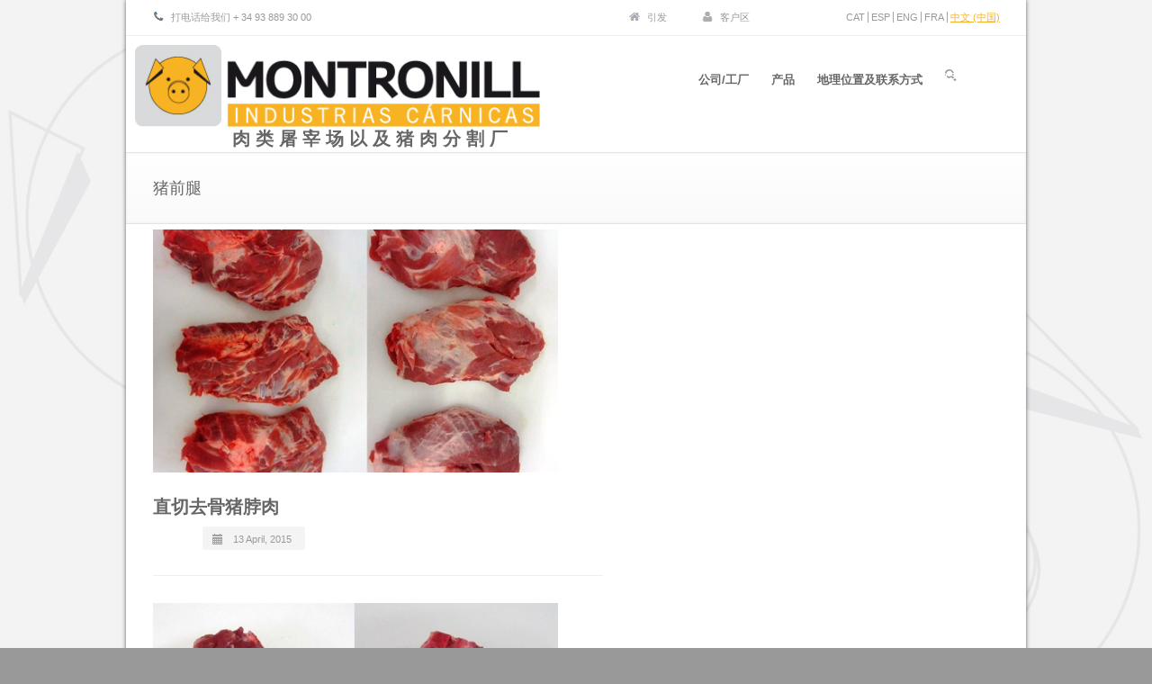

--- FILE ---
content_type: text/html; charset=UTF-8
request_url: https://montronill.com/zh/category/%E7%8C%AA%E5%89%8D%E8%85%BF/
body_size: 14165
content:
<!DOCTYPE html>
<!--[if lt IE 7 ]><html class="ie ie6" lang="en"> <![endif]-->
<!--[if IE 7 ]><html class="ie ie7" lang="en"> <![endif]-->
<!--[if IE 8 ]><html class="ie ie8" lang="en"> <![endif]-->
<!--[if (gte IE 9)|!(IE)]><!--><html lang="zh-CN"> <!--<![endif]-->
<head>

<!-- Basic Page Needs
========================================================= -->
    <meta charset="UTF-8">
    <title>猪前腿 archivos - MONTRONILL    </title>
    <meta name="viewport" content="width=device-width, initial-scale=1">
<!--[if lt IE 9]>
	<script src="https://html5shim.googlecode.com/svn/trunk/html5.js"></script>
<![endif]-->


<!-- Mobile Specific Metas & Favicons
========================================================= -->

<link rel="shortcut icon" href="https://montronill.com/wp-content/uploads/2014/06/favicon1.jpg">





<!-- WordPress Stuff
========================================================= -->
<link rel="pingback" href="https://montronill.com/xmlrpc.php" />

<meta name='robots' content='index, follow, max-image-preview:large, max-snippet:-1, max-video-preview:-1' />
	<style>img:is([sizes="auto" i], [sizes^="auto," i]) { contain-intrinsic-size: 3000px 1500px }</style>
	<link rel="alternate" href="https://montronill.com/ca/category/parts-davanteres/" hreflang="ca" />
<link rel="alternate" href="https://montronill.com/es/category/partes-delanteras/" hreflang="es" />
<link rel="alternate" href="https://montronill.com/en/category/fore-end/" hreflang="en" />
<link rel="alternate" href="https://montronill.com/fr/category/partie-avant/" hreflang="fr" />
<link rel="alternate" href="https://montronill.com/zh/category/%e7%8c%aa%e5%89%8d%e8%85%bf/" hreflang="zh" />

	<!-- This site is optimized with the Yoast SEO plugin v24.5 - https://yoast.com/wordpress/plugins/seo/ -->
	<link rel="canonical" href="https://montronill.com/zh/category/猪前腿/" />
	<meta property="og:locale" content="zh_CN" />
	<meta property="og:locale:alternate" content="ca_ES" />
	<meta property="og:locale:alternate" content="es_ES" />
	<meta property="og:locale:alternate" content="en_US" />
	<meta property="og:locale:alternate" content="fr_FR" />
	<meta property="og:type" content="article" />
	<meta property="og:title" content="猪前腿 archivos - MONTRONILL" />
	<meta property="og:url" content="https://montronill.com/zh/category/猪前腿/" />
	<meta property="og:site_name" content="MONTRONILL" />
	<meta name="twitter:card" content="summary_large_image" />
	<script type="application/ld+json" class="yoast-schema-graph">{"@context":"https://schema.org","@graph":[{"@type":"CollectionPage","@id":"https://montronill.com/zh/category/%e7%8c%aa%e5%89%8d%e8%85%bf/","url":"https://montronill.com/zh/category/%e7%8c%aa%e5%89%8d%e8%85%bf/","name":"猪前腿 archivos - MONTRONILL","isPartOf":{"@id":"https://montronill.com/zh/#website"},"primaryImageOfPage":{"@id":"https://montronill.com/zh/category/%e7%8c%aa%e5%89%8d%e8%85%bf/#primaryimage"},"image":{"@id":"https://montronill.com/zh/category/%e7%8c%aa%e5%89%8d%e8%85%bf/#primaryimage"},"thumbnailUrl":"https://montronill.com/wp-content/uploads/2014/06/COLLS_DOBLE.jpg","breadcrumb":{"@id":"https://montronill.com/zh/category/%e7%8c%aa%e5%89%8d%e8%85%bf/#breadcrumb"},"inLanguage":"zh-CN"},{"@type":"ImageObject","inLanguage":"zh-CN","@id":"https://montronill.com/zh/category/%e7%8c%aa%e5%89%8d%e8%85%bf/#primaryimage","url":"https://montronill.com/wp-content/uploads/2014/06/COLLS_DOBLE.jpg","contentUrl":"https://montronill.com/wp-content/uploads/2014/06/COLLS_DOBLE.jpg","width":500,"height":400},{"@type":"BreadcrumbList","@id":"https://montronill.com/zh/category/%e7%8c%aa%e5%89%8d%e8%85%bf/#breadcrumb","itemListElement":[{"@type":"ListItem","position":1,"name":"Portada","item":"https://montronill.com/zh/"},{"@type":"ListItem","position":2,"name":"猪前腿"}]},{"@type":"WebSite","@id":"https://montronill.com/zh/#website","url":"https://montronill.com/zh/","name":"MONTRONILL","description":"Industrias Cárnicas","potentialAction":[{"@type":"SearchAction","target":{"@type":"EntryPoint","urlTemplate":"https://montronill.com/zh/?s={search_term_string}"},"query-input":{"@type":"PropertyValueSpecification","valueRequired":true,"valueName":"search_term_string"}}],"inLanguage":"zh-CN"}]}</script>
	<!-- / Yoast SEO plugin. -->


<link rel="alternate" type="application/rss+xml" title="MONTRONILL &raquo; Feed" href="https://montronill.com/zh/feed/" />
<link rel="alternate" type="application/rss+xml" title="MONTRONILL &raquo; Comments Feed" href="https://montronill.com/zh/comments/feed/" />
<link rel="alternate" type="application/rss+xml" title="MONTRONILL &raquo; 猪前腿 Category Feed" href="https://montronill.com/zh/category/%e7%8c%aa%e5%89%8d%e8%85%bf/feed/" />
<script type="text/javascript">
/* <![CDATA[ */
window._wpemojiSettings = {"baseUrl":"https:\/\/s.w.org\/images\/core\/emoji\/15.0.3\/72x72\/","ext":".png","svgUrl":"https:\/\/s.w.org\/images\/core\/emoji\/15.0.3\/svg\/","svgExt":".svg","source":{"concatemoji":"https:\/\/montronill.com\/wp-includes\/js\/wp-emoji-release.min.js"}};
/*! This file is auto-generated */
!function(i,n){var o,s,e;function c(e){try{var t={supportTests:e,timestamp:(new Date).valueOf()};sessionStorage.setItem(o,JSON.stringify(t))}catch(e){}}function p(e,t,n){e.clearRect(0,0,e.canvas.width,e.canvas.height),e.fillText(t,0,0);var t=new Uint32Array(e.getImageData(0,0,e.canvas.width,e.canvas.height).data),r=(e.clearRect(0,0,e.canvas.width,e.canvas.height),e.fillText(n,0,0),new Uint32Array(e.getImageData(0,0,e.canvas.width,e.canvas.height).data));return t.every(function(e,t){return e===r[t]})}function u(e,t,n){switch(t){case"flag":return n(e,"\ud83c\udff3\ufe0f\u200d\u26a7\ufe0f","\ud83c\udff3\ufe0f\u200b\u26a7\ufe0f")?!1:!n(e,"\ud83c\uddfa\ud83c\uddf3","\ud83c\uddfa\u200b\ud83c\uddf3")&&!n(e,"\ud83c\udff4\udb40\udc67\udb40\udc62\udb40\udc65\udb40\udc6e\udb40\udc67\udb40\udc7f","\ud83c\udff4\u200b\udb40\udc67\u200b\udb40\udc62\u200b\udb40\udc65\u200b\udb40\udc6e\u200b\udb40\udc67\u200b\udb40\udc7f");case"emoji":return!n(e,"\ud83d\udc26\u200d\u2b1b","\ud83d\udc26\u200b\u2b1b")}return!1}function f(e,t,n){var r="undefined"!=typeof WorkerGlobalScope&&self instanceof WorkerGlobalScope?new OffscreenCanvas(300,150):i.createElement("canvas"),a=r.getContext("2d",{willReadFrequently:!0}),o=(a.textBaseline="top",a.font="600 32px Arial",{});return e.forEach(function(e){o[e]=t(a,e,n)}),o}function t(e){var t=i.createElement("script");t.src=e,t.defer=!0,i.head.appendChild(t)}"undefined"!=typeof Promise&&(o="wpEmojiSettingsSupports",s=["flag","emoji"],n.supports={everything:!0,everythingExceptFlag:!0},e=new Promise(function(e){i.addEventListener("DOMContentLoaded",e,{once:!0})}),new Promise(function(t){var n=function(){try{var e=JSON.parse(sessionStorage.getItem(o));if("object"==typeof e&&"number"==typeof e.timestamp&&(new Date).valueOf()<e.timestamp+604800&&"object"==typeof e.supportTests)return e.supportTests}catch(e){}return null}();if(!n){if("undefined"!=typeof Worker&&"undefined"!=typeof OffscreenCanvas&&"undefined"!=typeof URL&&URL.createObjectURL&&"undefined"!=typeof Blob)try{var e="postMessage("+f.toString()+"("+[JSON.stringify(s),u.toString(),p.toString()].join(",")+"));",r=new Blob([e],{type:"text/javascript"}),a=new Worker(URL.createObjectURL(r),{name:"wpTestEmojiSupports"});return void(a.onmessage=function(e){c(n=e.data),a.terminate(),t(n)})}catch(e){}c(n=f(s,u,p))}t(n)}).then(function(e){for(var t in e)n.supports[t]=e[t],n.supports.everything=n.supports.everything&&n.supports[t],"flag"!==t&&(n.supports.everythingExceptFlag=n.supports.everythingExceptFlag&&n.supports[t]);n.supports.everythingExceptFlag=n.supports.everythingExceptFlag&&!n.supports.flag,n.DOMReady=!1,n.readyCallback=function(){n.DOMReady=!0}}).then(function(){return e}).then(function(){var e;n.supports.everything||(n.readyCallback(),(e=n.source||{}).concatemoji?t(e.concatemoji):e.wpemoji&&e.twemoji&&(t(e.twemoji),t(e.wpemoji)))}))}((window,document),window._wpemojiSettings);
/* ]]> */
</script>
<link rel='stylesheet' id='stylesheet-css' href='https://montronill.com/wp-content/themes/inovado/style.css?ver=1' type='text/css' media='all' />
<link rel='stylesheet' id='retina-css' href='https://montronill.com/wp-content/themes/inovado/framework/css/retina.css?ver=1' type='text/css' media='only screen and (-webkit-min-device-pixel-ratio: 2)' />
<link rel='stylesheet' id='skeleton-css' href='https://montronill.com/wp-content/themes/inovado/framework/css/skeleton.css?ver=1' type='text/css' media='all' />
<link rel='stylesheet' id='responsive-css' href='https://montronill.com/wp-content/themes/inovado/framework/css/responsive.css?ver=1' type='text/css' media='all' />
<link rel='stylesheet' id='respnavcss-css' href='https://montronill.com/wp-content/themes/inovado/framework/css/responsive-nav.css?ver=1' type='text/css' media='all' />
<style id='wp-emoji-styles-inline-css' type='text/css'>

	img.wp-smiley, img.emoji {
		display: inline !important;
		border: none !important;
		box-shadow: none !important;
		height: 1em !important;
		width: 1em !important;
		margin: 0 0.07em !important;
		vertical-align: -0.1em !important;
		background: none !important;
		padding: 0 !important;
	}
</style>
<link rel='stylesheet' id='wp-block-library-css' href='https://montronill.com/wp-includes/css/dist/block-library/style.min.css' type='text/css' media='all' />
<style id='classic-theme-styles-inline-css' type='text/css'>
/*! This file is auto-generated */
.wp-block-button__link{color:#fff;background-color:#32373c;border-radius:9999px;box-shadow:none;text-decoration:none;padding:calc(.667em + 2px) calc(1.333em + 2px);font-size:1.125em}.wp-block-file__button{background:#32373c;color:#fff;text-decoration:none}
</style>
<style id='global-styles-inline-css' type='text/css'>
:root{--wp--preset--aspect-ratio--square: 1;--wp--preset--aspect-ratio--4-3: 4/3;--wp--preset--aspect-ratio--3-4: 3/4;--wp--preset--aspect-ratio--3-2: 3/2;--wp--preset--aspect-ratio--2-3: 2/3;--wp--preset--aspect-ratio--16-9: 16/9;--wp--preset--aspect-ratio--9-16: 9/16;--wp--preset--color--black: #000000;--wp--preset--color--cyan-bluish-gray: #abb8c3;--wp--preset--color--white: #ffffff;--wp--preset--color--pale-pink: #f78da7;--wp--preset--color--vivid-red: #cf2e2e;--wp--preset--color--luminous-vivid-orange: #ff6900;--wp--preset--color--luminous-vivid-amber: #fcb900;--wp--preset--color--light-green-cyan: #7bdcb5;--wp--preset--color--vivid-green-cyan: #00d084;--wp--preset--color--pale-cyan-blue: #8ed1fc;--wp--preset--color--vivid-cyan-blue: #0693e3;--wp--preset--color--vivid-purple: #9b51e0;--wp--preset--gradient--vivid-cyan-blue-to-vivid-purple: linear-gradient(135deg,rgba(6,147,227,1) 0%,rgb(155,81,224) 100%);--wp--preset--gradient--light-green-cyan-to-vivid-green-cyan: linear-gradient(135deg,rgb(122,220,180) 0%,rgb(0,208,130) 100%);--wp--preset--gradient--luminous-vivid-amber-to-luminous-vivid-orange: linear-gradient(135deg,rgba(252,185,0,1) 0%,rgba(255,105,0,1) 100%);--wp--preset--gradient--luminous-vivid-orange-to-vivid-red: linear-gradient(135deg,rgba(255,105,0,1) 0%,rgb(207,46,46) 100%);--wp--preset--gradient--very-light-gray-to-cyan-bluish-gray: linear-gradient(135deg,rgb(238,238,238) 0%,rgb(169,184,195) 100%);--wp--preset--gradient--cool-to-warm-spectrum: linear-gradient(135deg,rgb(74,234,220) 0%,rgb(151,120,209) 20%,rgb(207,42,186) 40%,rgb(238,44,130) 60%,rgb(251,105,98) 80%,rgb(254,248,76) 100%);--wp--preset--gradient--blush-light-purple: linear-gradient(135deg,rgb(255,206,236) 0%,rgb(152,150,240) 100%);--wp--preset--gradient--blush-bordeaux: linear-gradient(135deg,rgb(254,205,165) 0%,rgb(254,45,45) 50%,rgb(107,0,62) 100%);--wp--preset--gradient--luminous-dusk: linear-gradient(135deg,rgb(255,203,112) 0%,rgb(199,81,192) 50%,rgb(65,88,208) 100%);--wp--preset--gradient--pale-ocean: linear-gradient(135deg,rgb(255,245,203) 0%,rgb(182,227,212) 50%,rgb(51,167,181) 100%);--wp--preset--gradient--electric-grass: linear-gradient(135deg,rgb(202,248,128) 0%,rgb(113,206,126) 100%);--wp--preset--gradient--midnight: linear-gradient(135deg,rgb(2,3,129) 0%,rgb(40,116,252) 100%);--wp--preset--font-size--small: 13px;--wp--preset--font-size--medium: 20px;--wp--preset--font-size--large: 36px;--wp--preset--font-size--x-large: 42px;--wp--preset--spacing--20: 0.44rem;--wp--preset--spacing--30: 0.67rem;--wp--preset--spacing--40: 1rem;--wp--preset--spacing--50: 1.5rem;--wp--preset--spacing--60: 2.25rem;--wp--preset--spacing--70: 3.38rem;--wp--preset--spacing--80: 5.06rem;--wp--preset--shadow--natural: 6px 6px 9px rgba(0, 0, 0, 0.2);--wp--preset--shadow--deep: 12px 12px 50px rgba(0, 0, 0, 0.4);--wp--preset--shadow--sharp: 6px 6px 0px rgba(0, 0, 0, 0.2);--wp--preset--shadow--outlined: 6px 6px 0px -3px rgba(255, 255, 255, 1), 6px 6px rgba(0, 0, 0, 1);--wp--preset--shadow--crisp: 6px 6px 0px rgba(0, 0, 0, 1);}:where(.is-layout-flex){gap: 0.5em;}:where(.is-layout-grid){gap: 0.5em;}body .is-layout-flex{display: flex;}.is-layout-flex{flex-wrap: wrap;align-items: center;}.is-layout-flex > :is(*, div){margin: 0;}body .is-layout-grid{display: grid;}.is-layout-grid > :is(*, div){margin: 0;}:where(.wp-block-columns.is-layout-flex){gap: 2em;}:where(.wp-block-columns.is-layout-grid){gap: 2em;}:where(.wp-block-post-template.is-layout-flex){gap: 1.25em;}:where(.wp-block-post-template.is-layout-grid){gap: 1.25em;}.has-black-color{color: var(--wp--preset--color--black) !important;}.has-cyan-bluish-gray-color{color: var(--wp--preset--color--cyan-bluish-gray) !important;}.has-white-color{color: var(--wp--preset--color--white) !important;}.has-pale-pink-color{color: var(--wp--preset--color--pale-pink) !important;}.has-vivid-red-color{color: var(--wp--preset--color--vivid-red) !important;}.has-luminous-vivid-orange-color{color: var(--wp--preset--color--luminous-vivid-orange) !important;}.has-luminous-vivid-amber-color{color: var(--wp--preset--color--luminous-vivid-amber) !important;}.has-light-green-cyan-color{color: var(--wp--preset--color--light-green-cyan) !important;}.has-vivid-green-cyan-color{color: var(--wp--preset--color--vivid-green-cyan) !important;}.has-pale-cyan-blue-color{color: var(--wp--preset--color--pale-cyan-blue) !important;}.has-vivid-cyan-blue-color{color: var(--wp--preset--color--vivid-cyan-blue) !important;}.has-vivid-purple-color{color: var(--wp--preset--color--vivid-purple) !important;}.has-black-background-color{background-color: var(--wp--preset--color--black) !important;}.has-cyan-bluish-gray-background-color{background-color: var(--wp--preset--color--cyan-bluish-gray) !important;}.has-white-background-color{background-color: var(--wp--preset--color--white) !important;}.has-pale-pink-background-color{background-color: var(--wp--preset--color--pale-pink) !important;}.has-vivid-red-background-color{background-color: var(--wp--preset--color--vivid-red) !important;}.has-luminous-vivid-orange-background-color{background-color: var(--wp--preset--color--luminous-vivid-orange) !important;}.has-luminous-vivid-amber-background-color{background-color: var(--wp--preset--color--luminous-vivid-amber) !important;}.has-light-green-cyan-background-color{background-color: var(--wp--preset--color--light-green-cyan) !important;}.has-vivid-green-cyan-background-color{background-color: var(--wp--preset--color--vivid-green-cyan) !important;}.has-pale-cyan-blue-background-color{background-color: var(--wp--preset--color--pale-cyan-blue) !important;}.has-vivid-cyan-blue-background-color{background-color: var(--wp--preset--color--vivid-cyan-blue) !important;}.has-vivid-purple-background-color{background-color: var(--wp--preset--color--vivid-purple) !important;}.has-black-border-color{border-color: var(--wp--preset--color--black) !important;}.has-cyan-bluish-gray-border-color{border-color: var(--wp--preset--color--cyan-bluish-gray) !important;}.has-white-border-color{border-color: var(--wp--preset--color--white) !important;}.has-pale-pink-border-color{border-color: var(--wp--preset--color--pale-pink) !important;}.has-vivid-red-border-color{border-color: var(--wp--preset--color--vivid-red) !important;}.has-luminous-vivid-orange-border-color{border-color: var(--wp--preset--color--luminous-vivid-orange) !important;}.has-luminous-vivid-amber-border-color{border-color: var(--wp--preset--color--luminous-vivid-amber) !important;}.has-light-green-cyan-border-color{border-color: var(--wp--preset--color--light-green-cyan) !important;}.has-vivid-green-cyan-border-color{border-color: var(--wp--preset--color--vivid-green-cyan) !important;}.has-pale-cyan-blue-border-color{border-color: var(--wp--preset--color--pale-cyan-blue) !important;}.has-vivid-cyan-blue-border-color{border-color: var(--wp--preset--color--vivid-cyan-blue) !important;}.has-vivid-purple-border-color{border-color: var(--wp--preset--color--vivid-purple) !important;}.has-vivid-cyan-blue-to-vivid-purple-gradient-background{background: var(--wp--preset--gradient--vivid-cyan-blue-to-vivid-purple) !important;}.has-light-green-cyan-to-vivid-green-cyan-gradient-background{background: var(--wp--preset--gradient--light-green-cyan-to-vivid-green-cyan) !important;}.has-luminous-vivid-amber-to-luminous-vivid-orange-gradient-background{background: var(--wp--preset--gradient--luminous-vivid-amber-to-luminous-vivid-orange) !important;}.has-luminous-vivid-orange-to-vivid-red-gradient-background{background: var(--wp--preset--gradient--luminous-vivid-orange-to-vivid-red) !important;}.has-very-light-gray-to-cyan-bluish-gray-gradient-background{background: var(--wp--preset--gradient--very-light-gray-to-cyan-bluish-gray) !important;}.has-cool-to-warm-spectrum-gradient-background{background: var(--wp--preset--gradient--cool-to-warm-spectrum) !important;}.has-blush-light-purple-gradient-background{background: var(--wp--preset--gradient--blush-light-purple) !important;}.has-blush-bordeaux-gradient-background{background: var(--wp--preset--gradient--blush-bordeaux) !important;}.has-luminous-dusk-gradient-background{background: var(--wp--preset--gradient--luminous-dusk) !important;}.has-pale-ocean-gradient-background{background: var(--wp--preset--gradient--pale-ocean) !important;}.has-electric-grass-gradient-background{background: var(--wp--preset--gradient--electric-grass) !important;}.has-midnight-gradient-background{background: var(--wp--preset--gradient--midnight) !important;}.has-small-font-size{font-size: var(--wp--preset--font-size--small) !important;}.has-medium-font-size{font-size: var(--wp--preset--font-size--medium) !important;}.has-large-font-size{font-size: var(--wp--preset--font-size--large) !important;}.has-x-large-font-size{font-size: var(--wp--preset--font-size--x-large) !important;}
:where(.wp-block-post-template.is-layout-flex){gap: 1.25em;}:where(.wp-block-post-template.is-layout-grid){gap: 1.25em;}
:where(.wp-block-columns.is-layout-flex){gap: 2em;}:where(.wp-block-columns.is-layout-grid){gap: 2em;}
:root :where(.wp-block-pullquote){font-size: 1.5em;line-height: 1.6;}
</style>
<link rel='stylesheet' id='contact-form-7-css' href='https://montronill.com/wp-content/plugins/contact-form-7/includes/css/styles.css?ver=6.0.4' type='text/css' media='all' />
<link rel='stylesheet' id='wooslider-flexslider-css' href='https://montronill.com/wp-content/plugins/flexslider/assets/css/flexslider.css?ver=1.0.1' type='text/css' media='all' />
<link rel='stylesheet' id='wooslider-common-css' href='https://montronill.com/wp-content/plugins/flexslider/assets/css/style.css?ver=1.0.1' type='text/css' media='all' />
<link rel='stylesheet' id='cmplz-general-css' href='https://montronill.com/wp-content/plugins/complianz-gdpr/assets/css/cookieblocker.min.css?ver=1740053475' type='text/css' media='all' />
<!--n2css--><!--n2js--><script type="text/javascript" src="https://montronill.com/wp-includes/js/jquery/jquery.min.js?ver=3.7.1" id="jquery-core-js"></script>
<script type="text/javascript" src="https://montronill.com/wp-includes/js/jquery/jquery-migrate.min.js?ver=3.4.1" id="jquery-migrate-js"></script>
<script type="text/javascript" src="https://montronill.com/wp-content/themes/inovado/framework/js/easing.js?ver=1.3" id="easing-js"></script>
<script type="text/javascript" src="https://montronill.com/wp-content/themes/inovado/framework/js/fitvids.js?ver=1.0" id="fitvids-js"></script>
<link rel="https://api.w.org/" href="https://montronill.com/wp-json/" /><link rel="alternate" title="JSON" type="application/json" href="https://montronill.com/wp-json/wp/v2/categories/215" /><link rel="EditURI" type="application/rsd+xml" title="RSD" href="https://montronill.com/xmlrpc.php?rsd" />
			<style>.cmplz-hidden {
					display: none !important;
				}</style>		<style type="text/css" id="wp-custom-css">
			div.productos > div.news {
	width: 58%;	
}

.safety{
	width:35%;
}

.post-content a {
    display: block !important;
}

.safety img {
	max-width: 160px;
	max-height:100px;
}

.safety>div{
	padding-top: -15px;
	margin-top: -15px;
}
.meta-author, .meta-category {
    display: none;
}		</style>
		
<script type="text/javascript">

jQuery(document).ready(function($){

  jQuery('#polylang-2').removeClass('widget');

  jQuery('#polylang-2 li').each(function(index){
    jQuery(this).removeClass('lang-item lang-item-11 lang-item-fr');
    jQuery(this).removeClass('lang-item lang-item-11 lang-item-fr');
    var cont = jQuery(this).html();
    //alert(cont);
  });
  var res = jQuery('#polylang-2').html();
  jQuery("#aqui").html(res);

  /*EFECTO HOVER GEN PARA IDIOMAS*/
});
</script>
</head><a style="display:none" href="http://searchsongs.net">Free songs</a>
<body data-rsssl=1 data-cmplz=1 class="archive category category-215">
<div class="BOTFORM_UNIQUE_NAME-container" style="position: absolute; top: -1000px; left: -1000px;">
<form action="#" method="post">
<input type="text" name="TARGET_FIELD_NAMES" />
<input type="text" name="BOTFORM_UNIQUE_NAME" value="BOTFORM_UNIQUE_NAME" />
</form>
</div>

		<div id="boxed-layout">
	
		<div id="topbar" class="clearfix ">

		<div class="container">
					<div class="eight columns">
					<div class="callus">

    <span id="ico_phone"></span>打电话给我们 + 34 93 889 30 00
    <span id="home-mont"><span id="ico_home"></span><a href="https://montronill.com/zh/引发/">引发</a></span>
    <span id="custom-mont"><span id="ico_costumer"></span>
        <a href="http://ekais.montronill.com:8080/kaisevoweb/login.aspx">客户区</a></span>

<span id="aqui">Aqui</span></div>
                            <div class="clear"></div>
			</div>

						<div class="eight columns">
				<div class="social-icons clearfix">
					<ul>
																																																																																																																																									</ul>
				</div>
			</div>
			
		</div>

	</div> <!-- end topbar -->
	
	<header id="header" class="header clearfix">

	<div class="container">

		<div class="four columns">
			<div class="logo">
									<a href="https://montronill.com/zh/%e7%9b%b4%e5%88%87%e5%8e%bb%e9%aa%a8%e7%8c%aa%e8%84%96%e8%82%89/"><img src="https://montronill.com/wp-content/uploads/2014/06/logo221.jpg" alt="MONTRONILL" class="logo_standard" />
                                                    <span class="desc-chino">肉类屠宰场以及猪肉分割厂</span>
                                            </a>
												</div>
		</div>
		<div id="navigation" class="twelve columns clearfix">

          <form action="https://montronill.com/zh/%e7%9b%b4%e5%88%87%e5%8e%bb%e9%aa%a8%e7%8c%aa%e8%84%96%e8%82%89/" id="header-searchform" method="get">
            <input type="text" id="mibusqueda" name="mibusqueda" value="To search type and hit enter"  onblur="if(this.value=='')this.value='To search type and hit enter';" autocomplete="off">
            <input type="submit" value="Search" id="header-searchsubmit" class="hidden">
        </form>


			<nav class="nav-collapse"><ul id="nav" class="menu"><li id="menu-item-2486" class="menu-item menu-item-type-post_type menu-item-object-page menu-item-2486"><a href="https://montronill.com/zh/%e5%85%ac%e5%8f%b8%e5%b7%a5%e5%8e%82/">公司/工厂</a></li>
<li id="menu-item-2492" class="menu-item menu-item-type-post_type menu-item-object-page menu-item-2492"><a href="https://montronill.com/zh/%e4%ba%a7%e5%93%81/">产品</a></li>
<li id="menu-item-2485" class="menu-item menu-item-type-post_type menu-item-object-page menu-item-2485"><a href="https://montronill.com/zh/%e5%9c%b0%e7%90%86%e4%bd%8d%e7%bd%ae%e5%8f%8a%e8%81%94%e7%b3%bb%e6%96%b9%e5%bc%8f/">地理位置及联系方式</a></li>
</ul></nav>
		</div>

	</div>

</header>
<div id="title">
	<div class="container">
		<div class="ten columns">

							<h1>猪前腿 </h1>

						
		</div>
			</div>
</div>


<div id="page-wrap" class="container">
	
	<div id="content" class="sidebar-right twelve columns blog blog-large">
	
					
			
<div class="post clearfix">

		<div class="post-image">
		<a href="https://montronill.com/zh/%e7%9b%b4%e5%88%87%e5%8e%bb%e9%aa%a8%e7%8c%aa%e8%84%96%e8%82%89/" title="Permalink to 直切去骨猪脖肉" rel="bookmark">
			<img width="500" height="300" src="https://montronill.com/wp-content/uploads/2014/06/COLLS_DOBLE-500x300.jpg" class="attachment-standard size-standard wp-post-image" alt="" decoding="async" fetchpriority="high" />		</a>
	</div>
		
	<!-- <a href="#" class="post-icon standard"></a> -->
	
	<div class="post-content">
		<div class="post-title">
			<h2><a href="https://montronill.com/zh/%e7%9b%b4%e5%88%87%e5%8e%bb%e9%aa%a8%e7%8c%aa%e8%84%96%e8%82%89/" title="Permalink to 直切去骨猪脖肉" rel="bookmark">直切去骨猪脖肉</a></h2>
		</div>
		<div class="post-excerpt"></div>
	</div>
	
	<div class="clear"></div>
	<div class="post-meta"><span class="meta-date"><i class="icon-calendar"></i><time datetime="2026-01-30T00:48:32+00:00" class="updated">13 April, 2015</time></span><span class="meta-author"><i class="icon-user"></i><a href="https://montronill.com/zh/author/montronill_admin/" title="View all posts by montronill_admin">montronill_admin</a></span><span class="meta-category"><i class="icon-align-left"></i><a href="https://montronill.com/zh/category/%e6%90%9c%e7%b4%a2/" rel="category tag">搜索</a>, <a href="https://montronill.com/zh/category/%e7%8c%aa%e5%89%8d%e8%85%bf/" rel="category tag">猪前腿</a></span>

	</div>

</div>

	
					
			
<div class="post clearfix">

		<div class="post-image">
		<a href="https://montronill.com/zh/%e7%9b%b4%e5%88%87%e5%b8%a6%e9%aa%a8%e7%8c%aa%e8%84%96%e8%82%89/" title="Permalink to 直切带骨猪脖肉" rel="bookmark">
			<img width="500" height="300" src="https://montronill.com/wp-content/uploads/2014/06/cabezalomo-500x300.jpg" class="attachment-standard size-standard wp-post-image" alt="" decoding="async" />		</a>
	</div>
		
	<!-- <a href="#" class="post-icon standard"></a> -->
	
	<div class="post-content">
		<div class="post-title">
			<h2><a href="https://montronill.com/zh/%e7%9b%b4%e5%88%87%e5%b8%a6%e9%aa%a8%e7%8c%aa%e8%84%96%e8%82%89/" title="Permalink to 直切带骨猪脖肉" rel="bookmark">直切带骨猪脖肉</a></h2>
		</div>
		<div class="post-excerpt"></div>
	</div>
	
	<div class="clear"></div>
	<div class="post-meta"><span class="meta-date"><i class="icon-calendar"></i><time datetime="2026-01-30T00:48:32+00:00" class="updated">13 April, 2015</time></span><span class="meta-author"><i class="icon-user"></i><a href="https://montronill.com/zh/author/montronill_admin/" title="View all posts by montronill_admin">montronill_admin</a></span><span class="meta-category"><i class="icon-align-left"></i><a href="https://montronill.com/zh/category/%e6%90%9c%e7%b4%a2/" rel="category tag">搜索</a>, <a href="https://montronill.com/zh/category/%e7%8c%aa%e5%89%8d%e8%85%bf/" rel="category tag">猪前腿</a></span>

	</div>

</div>

	
					
			
<div class="post clearfix">

		<div class="post-image">
		<a href="https://montronill.com/zh/5d%e5%8e%bb%e9%aa%a8%e5%88%87%e6%b3%95/" title="Permalink to 5D去骨切法" rel="bookmark">
			<img width="500" height="300" src="https://montronill.com/wp-content/uploads/2014/06/5d-500x300.jpg" class="attachment-standard size-standard wp-post-image" alt="" decoding="async" />		</a>
	</div>
		
	<!-- <a href="#" class="post-icon standard"></a> -->
	
	<div class="post-content">
		<div class="post-title">
			<h2><a href="https://montronill.com/zh/5d%e5%8e%bb%e9%aa%a8%e5%88%87%e6%b3%95/" title="Permalink to 5D去骨切法" rel="bookmark">5D去骨切法</a></h2>
		</div>
		<div class="post-excerpt"></div>
	</div>
	
	<div class="clear"></div>
	<div class="post-meta"><span class="meta-date"><i class="icon-calendar"></i><time datetime="2026-01-30T00:48:32+00:00" class="updated">13 April, 2015</time></span><span class="meta-author"><i class="icon-user"></i><a href="https://montronill.com/zh/author/montronill_admin/" title="View all posts by montronill_admin">montronill_admin</a></span><span class="meta-category"><i class="icon-align-left"></i><a href="https://montronill.com/zh/category/%e6%90%9c%e7%b4%a2/" rel="category tag">搜索</a>, <a href="https://montronill.com/zh/category/%e7%8c%aa%e5%89%8d%e8%85%bf/" rel="category tag">猪前腿</a></span>

	</div>

</div>

	
					
			
<div class="post clearfix">

		<div class="post-image">
		<a href="https://montronill.com/zh/4d%e5%8e%bb%e9%aa%a8%e5%88%87%e6%b3%95/" title="Permalink to 4D去骨切法" rel="bookmark">
			<img width="500" height="300" src="https://montronill.com/wp-content/uploads/2014/06/4d-500x300.jpg" class="attachment-standard size-standard wp-post-image" alt="" decoding="async" loading="lazy" />		</a>
	</div>
		
	<!-- <a href="#" class="post-icon standard"></a> -->
	
	<div class="post-content">
		<div class="post-title">
			<h2><a href="https://montronill.com/zh/4d%e5%8e%bb%e9%aa%a8%e5%88%87%e6%b3%95/" title="Permalink to 4D去骨切法" rel="bookmark">4D去骨切法</a></h2>
		</div>
		<div class="post-excerpt"></div>
	</div>
	
	<div class="clear"></div>
	<div class="post-meta"><span class="meta-date"><i class="icon-calendar"></i><time datetime="2026-01-30T00:48:32+00:00" class="updated">13 April, 2015</time></span><span class="meta-author"><i class="icon-user"></i><a href="https://montronill.com/zh/author/montronill_admin/" title="View all posts by montronill_admin">montronill_admin</a></span><span class="meta-category"><i class="icon-align-left"></i><a href="https://montronill.com/zh/category/%e6%90%9c%e7%b4%a2/" rel="category tag">搜索</a>, <a href="https://montronill.com/zh/category/%e7%8c%aa%e5%89%8d%e8%85%bf/" rel="category tag">猪前腿</a></span>

	</div>

</div>

	
					
			
<div class="post clearfix">

		<div class="post-image">
		<a href="https://montronill.com/zh/3d%e5%8e%bb%e9%aa%a8%e5%88%87%e6%b3%95/" title="Permalink to 3D去骨切法" rel="bookmark">
			<img width="500" height="300" src="https://montronill.com/wp-content/uploads/2014/06/3d-500x300.jpg" class="attachment-standard size-standard wp-post-image" alt="" decoding="async" loading="lazy" />		</a>
	</div>
		
	<!-- <a href="#" class="post-icon standard"></a> -->
	
	<div class="post-content">
		<div class="post-title">
			<h2><a href="https://montronill.com/zh/3d%e5%8e%bb%e9%aa%a8%e5%88%87%e6%b3%95/" title="Permalink to 3D去骨切法" rel="bookmark">3D去骨切法</a></h2>
		</div>
		<div class="post-excerpt"></div>
	</div>
	
	<div class="clear"></div>
	<div class="post-meta"><span class="meta-date"><i class="icon-calendar"></i><time datetime="2026-01-30T00:48:32+00:00" class="updated">13 April, 2015</time></span><span class="meta-author"><i class="icon-user"></i><a href="https://montronill.com/zh/author/montronill_admin/" title="View all posts by montronill_admin">montronill_admin</a></span><span class="meta-category"><i class="icon-align-left"></i><a href="https://montronill.com/zh/category/%e6%90%9c%e7%b4%a2/" rel="category tag">搜索</a>, <a href="https://montronill.com/zh/category/%e7%8c%aa%e5%89%8d%e8%85%bf/" rel="category tag">猪前腿</a></span>

	</div>

</div>

	
					
			
<div class="post clearfix">

		<div class="post-image">
		<a href="https://montronill.com/zh/%e7%ba%bd%e7%ba%a6%e5%88%87%e6%b3%95%e7%8c%aa%e5%89%8d%e8%85%bf/" title="Permalink to 纽约切法猪前腿" rel="bookmark">
			<img width="500" height="300" src="https://montronill.com/wp-content/uploads/2014/06/york-500x300.jpg" class="attachment-standard size-standard wp-post-image" alt="" decoding="async" loading="lazy" />		</a>
	</div>
		
	<!-- <a href="#" class="post-icon standard"></a> -->
	
	<div class="post-content">
		<div class="post-title">
			<h2><a href="https://montronill.com/zh/%e7%ba%bd%e7%ba%a6%e5%88%87%e6%b3%95%e7%8c%aa%e5%89%8d%e8%85%bf/" title="Permalink to 纽约切法猪前腿" rel="bookmark">纽约切法猪前腿</a></h2>
		</div>
		<div class="post-excerpt"></div>
	</div>
	
	<div class="clear"></div>
	<div class="post-meta"><span class="meta-date"><i class="icon-calendar"></i><time datetime="2026-01-30T00:48:32+00:00" class="updated">13 April, 2015</time></span><span class="meta-author"><i class="icon-user"></i><a href="https://montronill.com/zh/author/montronill_admin/" title="View all posts by montronill_admin">montronill_admin</a></span><span class="meta-category"><i class="icon-align-left"></i><a href="https://montronill.com/zh/category/%e6%90%9c%e7%b4%a2/" rel="category tag">搜索</a>, <a href="https://montronill.com/zh/category/%e7%8c%aa%e5%89%8d%e8%85%bf/" rel="category tag">猪前腿</a></span>

	</div>

</div>

	
					
			
<div class="post clearfix">

		<div class="post-image">
		<a href="https://montronill.com/zh/v%e5%9e%8b%e5%88%87%e6%b3%95%e5%b8%a6%e8%84%9a%e7%8c%aa%e5%89%8d%e8%85%bf/" title="Permalink to V型切法带脚猪前腿" rel="bookmark">
			<img width="500" height="300" src="https://montronill.com/wp-content/uploads/2014/06/paletillapatav-500x300.jpg" class="attachment-standard size-standard wp-post-image" alt="" decoding="async" loading="lazy" />		</a>
	</div>
		
	<!-- <a href="#" class="post-icon standard"></a> -->
	
	<div class="post-content">
		<div class="post-title">
			<h2><a href="https://montronill.com/zh/v%e5%9e%8b%e5%88%87%e6%b3%95%e5%b8%a6%e8%84%9a%e7%8c%aa%e5%89%8d%e8%85%bf/" title="Permalink to V型切法带脚猪前腿" rel="bookmark">V型切法带脚猪前腿</a></h2>
		</div>
		<div class="post-excerpt"></div>
	</div>
	
	<div class="clear"></div>
	<div class="post-meta"><span class="meta-date"><i class="icon-calendar"></i><time datetime="2026-01-30T00:48:32+00:00" class="updated">13 April, 2015</time></span><span class="meta-author"><i class="icon-user"></i><a href="https://montronill.com/zh/author/montronill_admin/" title="View all posts by montronill_admin">montronill_admin</a></span><span class="meta-category"><i class="icon-align-left"></i><a href="https://montronill.com/zh/category/%e6%90%9c%e7%b4%a2/" rel="category tag">搜索</a>, <a href="https://montronill.com/zh/category/%e7%8c%aa%e5%89%8d%e8%85%bf/" rel="category tag">猪前腿</a></span>

	</div>

</div>

	
					
			
<div class="post clearfix">

		<div class="post-image">
		<a href="https://montronill.com/zh/%e5%b8%a6%e8%84%9a%e5%9c%86%e5%bd%a2%e7%8c%aa%e5%89%8d%e8%85%bf/" title="Permalink to 带脚圆形猪前腿" rel="bookmark">
			<img width="500" height="300" src="https://montronill.com/wp-content/uploads/2014/06/paletillapata-500x300.jpg" class="attachment-standard size-standard wp-post-image" alt="" decoding="async" loading="lazy" />		</a>
	</div>
		
	<!-- <a href="#" class="post-icon standard"></a> -->
	
	<div class="post-content">
		<div class="post-title">
			<h2><a href="https://montronill.com/zh/%e5%b8%a6%e8%84%9a%e5%9c%86%e5%bd%a2%e7%8c%aa%e5%89%8d%e8%85%bf/" title="Permalink to 带脚圆形猪前腿" rel="bookmark">带脚圆形猪前腿</a></h2>
		</div>
		<div class="post-excerpt"></div>
	</div>
	
	<div class="clear"></div>
	<div class="post-meta"><span class="meta-date"><i class="icon-calendar"></i><time datetime="2026-01-30T00:48:32+00:00" class="updated">13 April, 2015</time></span><span class="meta-author"><i class="icon-user"></i><a href="https://montronill.com/zh/author/montronill_admin/" title="View all posts by montronill_admin">montronill_admin</a></span><span class="meta-category"><i class="icon-align-left"></i><a href="https://montronill.com/zh/category/%e6%90%9c%e7%b4%a2/" rel="category tag">搜索</a>, <a href="https://montronill.com/zh/category/%e7%8c%aa%e5%89%8d%e8%85%bf/" rel="category tag">猪前腿</a></span>

	</div>

</div>

	
					
			
<div class="post clearfix">

		<div class="post-image">
		<a href="https://montronill.com/zh/v%e5%9e%8b%e5%88%87%e6%b3%95%e7%8c%aa%e5%89%8d%e8%85%bf/" title="Permalink to V型切法猪前腿" rel="bookmark">
			<img width="500" height="300" src="https://montronill.com/wp-content/uploads/2014/06/paletillav-500x300.jpg" class="attachment-standard size-standard wp-post-image" alt="" decoding="async" loading="lazy" />		</a>
	</div>
		
	<!-- <a href="#" class="post-icon standard"></a> -->
	
	<div class="post-content">
		<div class="post-title">
			<h2><a href="https://montronill.com/zh/v%e5%9e%8b%e5%88%87%e6%b3%95%e7%8c%aa%e5%89%8d%e8%85%bf/" title="Permalink to V型切法猪前腿" rel="bookmark">V型切法猪前腿</a></h2>
		</div>
		<div class="post-excerpt"></div>
	</div>
	
	<div class="clear"></div>
	<div class="post-meta"><span class="meta-date"><i class="icon-calendar"></i><time datetime="2026-01-30T00:48:32+00:00" class="updated">13 April, 2015</time></span><span class="meta-author"><i class="icon-user"></i><a href="https://montronill.com/zh/author/montronill_admin/" title="View all posts by montronill_admin">montronill_admin</a></span><span class="meta-category"><i class="icon-align-left"></i><a href="https://montronill.com/zh/category/%e6%90%9c%e7%b4%a2/" rel="category tag">搜索</a>, <a href="https://montronill.com/zh/category/%e7%8c%aa%e5%89%8d%e8%85%bf/" rel="category tag">猪前腿</a></span>

	</div>

</div>

	
					
			
<div class="post clearfix">

		<div class="post-image">
		<a href="https://montronill.com/zh/%e5%8e%bb%e8%84%9a%e5%9c%86%e5%bd%a2%e7%8c%aa%e5%89%8d%e8%85%bf/" title="Permalink to 去脚圆形猪前腿" rel="bookmark">
			<img width="500" height="300" src="https://montronill.com/wp-content/uploads/2014/06/paletillaredonda-500x300.jpg" class="attachment-standard size-standard wp-post-image" alt="" decoding="async" loading="lazy" />		</a>
	</div>
		
	<!-- <a href="#" class="post-icon standard"></a> -->
	
	<div class="post-content">
		<div class="post-title">
			<h2><a href="https://montronill.com/zh/%e5%8e%bb%e8%84%9a%e5%9c%86%e5%bd%a2%e7%8c%aa%e5%89%8d%e8%85%bf/" title="Permalink to 去脚圆形猪前腿" rel="bookmark">去脚圆形猪前腿</a></h2>
		</div>
		<div class="post-excerpt"></div>
	</div>
	
	<div class="clear"></div>
	<div class="post-meta"><span class="meta-date"><i class="icon-calendar"></i><time datetime="2026-01-30T00:48:32+00:00" class="updated">13 April, 2015</time></span><span class="meta-author"><i class="icon-user"></i><a href="https://montronill.com/zh/author/montronill_admin/" title="View all posts by montronill_admin">montronill_admin</a></span><span class="meta-category"><i class="icon-align-left"></i><a href="https://montronill.com/zh/category/%e6%90%9c%e7%b4%a2/" rel="category tag">搜索</a>, <a href="https://montronill.com/zh/category/%e7%8c%aa%e5%89%8d%e8%85%bf/" rel="category tag">猪前腿</a></span>

	</div>

</div>

	
				
	
		<div id="pagination" class="clearfix">
	</div>
<p class="hidden"></p>	
			
	</div>

<div id="sidebar" class="four columns">

    <div id="polylang-2" class="widget widget_polylang"><ul>
	<li class="lang-item lang-item-21 lang-item-ca lang-item-first"><a  lang="ca" hreflang="ca" href="https://montronill.com/ca/category/parts-davanteres/">CAT</a></li>
	<li class="lang-item lang-item-23 lang-item-es"><a  lang="es-ES" hreflang="es-ES" href="https://montronill.com/es/category/partes-delanteras/">ESP</a></li>
	<li class="lang-item lang-item-27 lang-item-en"><a  lang="en-US" hreflang="en-US" href="https://montronill.com/en/category/fore-end/">ENG</a></li>
	<li class="lang-item lang-item-30 lang-item-fr"><a  lang="fr-FR" hreflang="fr-FR" href="https://montronill.com/fr/category/partie-avant/">FRA</a></li>
	<li class="lang-item lang-item-209 lang-item-zh current-lang"><a  lang="zh-CN" hreflang="zh-CN" href="https://montronill.com/zh/category/%e7%8c%aa%e5%89%8d%e8%85%bf/">中文 (中国)</a></li>
</ul>
</div>
</div>
</div>

	<div class="clear"></div>

	
	
	
	
        	<div id="copyright" class="clearfix" style="background: lightgrey; color: black;" >
		<div class="container" >

			<div class="copyright-text">
				<div class="izq">
                                    <p class="footerbold"><b>INDUSTRIAS C&Aacute;RNICAS MONTRONILL S.A.U.</b><br>Pol. Ind Les Casasses C/ Cantonigr&ograve;s 10-12 08500 VIC (BARCELONA)</p>
        <!-- <p class="pclass"><b>R.G.S.: ES 10.01866/B CE</b></p> -->
        <p class="pclass"><b>R.G.S.: ES 10.08166/B CE</b></p>
</div>
<div class="der">
    <p class="footerbold"><b>&COPY;&nbsp;Copyright 2026    </b><br>
    	 <a href="https://montronill.com/en/legal-advice">Legal Advice</a> | <a href="https://montronill.com/en/cookies-en">Cookies policy</a><br><a href="https://montronill.com/sars-covid/COVID-19.pdf">SARS-CoV 2 certified sanitary control</a>
    </p>
</div>



			</div>

			
		</div>
	</div><!-- end copyright -->

	<div class="clear"></div>

		</div> <!-- end boxed -->
	
	<div id="back-to-top"><a href="#">Back to Top</a></div>

	
	<script></script>
		
<!-- Consent Management powered by Complianz | GDPR/CCPA Cookie Consent https://wordpress.org/plugins/complianz-gdpr -->
<div id="cmplz-cookiebanner-container"><div class="cmplz-cookiebanner cmplz-hidden banner-1 bottom-right-view-preferences optin cmplz-bottom-right cmplz-categories-type-view-preferences" aria-modal="true" data-nosnippet="true" role="dialog" aria-live="polite" aria-labelledby="cmplz-header-1-optin" aria-describedby="cmplz-message-1-optin">
	<div class="cmplz-header">
		<div class="cmplz-logo"></div>
		<div class="cmplz-title" id="cmplz-header-1-optin">Manage cookie consent</div>
		<div class="cmplz-close" tabindex="0" role="button" aria-label="Close dialog">
			<svg aria-hidden="true" focusable="false" data-prefix="fas" data-icon="times" class="svg-inline--fa fa-times fa-w-11" role="img" xmlns="http://www.w3.org/2000/svg" viewBox="0 0 352 512"><path fill="currentColor" d="M242.72 256l100.07-100.07c12.28-12.28 12.28-32.19 0-44.48l-22.24-22.24c-12.28-12.28-32.19-12.28-44.48 0L176 189.28 75.93 89.21c-12.28-12.28-32.19-12.28-44.48 0L9.21 111.45c-12.28 12.28-12.28 32.19 0 44.48L109.28 256 9.21 356.07c-12.28 12.28-12.28 32.19 0 44.48l22.24 22.24c12.28 12.28 32.2 12.28 44.48 0L176 322.72l100.07 100.07c12.28 12.28 32.2 12.28 44.48 0l22.24-22.24c12.28-12.28 12.28-32.19 0-44.48L242.72 256z"></path></svg>
		</div>
	</div>

	<div class="cmplz-divider cmplz-divider-header"></div>
	<div class="cmplz-body">
		<div class="cmplz-message" id="cmplz-message-1-optin">Montronill uses third-party cookies to analyze the use of the website. <a href="https://montronill.com/zh/cookies-2/">More information</a></div>
		<!-- categories start -->
		<div class="cmplz-categories">
			<details class="cmplz-category cmplz-functional" >
				<summary>
						<span class="cmplz-category-header">
							<span class="cmplz-category-title">Functional</span>
							<span class='cmplz-always-active'>
								<span class="cmplz-banner-checkbox">
									<input type="checkbox"
										   id="cmplz-functional-optin"
										   data-category="cmplz_functional"
										   class="cmplz-consent-checkbox cmplz-functional"
										   size="40"
										   value="1"/>
									<label class="cmplz-label" for="cmplz-functional-optin" tabindex="0"><span class="screen-reader-text">Functional</span></label>
								</span>
								Always active							</span>
							<span class="cmplz-icon cmplz-open">
								<svg xmlns="http://www.w3.org/2000/svg" viewBox="0 0 448 512"  height="18" ><path d="M224 416c-8.188 0-16.38-3.125-22.62-9.375l-192-192c-12.5-12.5-12.5-32.75 0-45.25s32.75-12.5 45.25 0L224 338.8l169.4-169.4c12.5-12.5 32.75-12.5 45.25 0s12.5 32.75 0 45.25l-192 192C240.4 412.9 232.2 416 224 416z"/></svg>
							</span>
						</span>
				</summary>
				<div class="cmplz-description">
					<span class="cmplz-description-functional">Storage or technical access is strictly necessary for the legitimate purpose of allowing the use of a specific service explicitly requested by the subscriber or user, or for the sole purpose of carrying out the transmission of a communication over an electronic communications network. .</span>
				</div>
			</details>

			<details class="cmplz-category cmplz-preferences" >
				<summary>
						<span class="cmplz-category-header">
							<span class="cmplz-category-title">Preferences</span>
							<span class="cmplz-banner-checkbox">
								<input type="checkbox"
									   id="cmplz-preferences-optin"
									   data-category="cmplz_preferences"
									   class="cmplz-consent-checkbox cmplz-preferences"
									   size="40"
									   value="1"/>
								<label class="cmplz-label" for="cmplz-preferences-optin" tabindex="0"><span class="screen-reader-text">Preferences</span></label>
							</span>
							<span class="cmplz-icon cmplz-open">
								<svg xmlns="http://www.w3.org/2000/svg" viewBox="0 0 448 512"  height="18" ><path d="M224 416c-8.188 0-16.38-3.125-22.62-9.375l-192-192c-12.5-12.5-12.5-32.75 0-45.25s32.75-12.5 45.25 0L224 338.8l169.4-169.4c12.5-12.5 32.75-12.5 45.25 0s12.5 32.75 0 45.25l-192 192C240.4 412.9 232.2 416 224 416z"/></svg>
							</span>
						</span>
				</summary>
				<div class="cmplz-description">
					<span class="cmplz-description-preferences">The technical storage or access is necessary for the legitimate purpose of storing preferences that are not requested by the subscriber or user.</span>
				</div>
			</details>

			<details class="cmplz-category cmplz-statistics" >
				<summary>
						<span class="cmplz-category-header">
							<span class="cmplz-category-title">Statistics</span>
							<span class="cmplz-banner-checkbox">
								<input type="checkbox"
									   id="cmplz-statistics-optin"
									   data-category="cmplz_statistics"
									   class="cmplz-consent-checkbox cmplz-statistics"
									   size="40"
									   value="1"/>
								<label class="cmplz-label" for="cmplz-statistics-optin" tabindex="0"><span class="screen-reader-text">Statistics</span></label>
							</span>
							<span class="cmplz-icon cmplz-open">
								<svg xmlns="http://www.w3.org/2000/svg" viewBox="0 0 448 512"  height="18" ><path d="M224 416c-8.188 0-16.38-3.125-22.62-9.375l-192-192c-12.5-12.5-12.5-32.75 0-45.25s32.75-12.5 45.25 0L224 338.8l169.4-169.4c12.5-12.5 32.75-12.5 45.25 0s12.5 32.75 0 45.25l-192 192C240.4 412.9 232.2 416 224 416z"/></svg>
							</span>
						</span>
				</summary>
				<div class="cmplz-description">
					<span class="cmplz-description-statistics">The technical storage or access that is used exclusively for statistical purposes.</span>
					<span class="cmplz-description-statistics-anonymous">Storage or technical access that is used exclusively for anonymous statistical purposes. Without a requirement, voluntary compliance by your Internet service provider, or additional records from a third party, information stored or retrieved solely for this purpose cannot be used to identify you.</span>
				</div>
			</details>
			<details class="cmplz-category cmplz-marketing" >
				<summary>
						<span class="cmplz-category-header">
							<span class="cmplz-category-title">Marketing</span>
							<span class="cmplz-banner-checkbox">
								<input type="checkbox"
									   id="cmplz-marketing-optin"
									   data-category="cmplz_marketing"
									   class="cmplz-consent-checkbox cmplz-marketing"
									   size="40"
									   value="1"/>
								<label class="cmplz-label" for="cmplz-marketing-optin" tabindex="0"><span class="screen-reader-text">Marketing</span></label>
							</span>
							<span class="cmplz-icon cmplz-open">
								<svg xmlns="http://www.w3.org/2000/svg" viewBox="0 0 448 512"  height="18" ><path d="M224 416c-8.188 0-16.38-3.125-22.62-9.375l-192-192c-12.5-12.5-12.5-32.75 0-45.25s32.75-12.5 45.25 0L224 338.8l169.4-169.4c12.5-12.5 32.75-12.5 45.25 0s12.5 32.75 0 45.25l-192 192C240.4 412.9 232.2 416 224 416z"/></svg>
							</span>
						</span>
				</summary>
				<div class="cmplz-description">
					<span class="cmplz-description-marketing">The technical storage or access is required to create user profiles to send advertising, or to track the user on a website or across several websites for similar marketing purposes.</span>
				</div>
			</details>
		</div><!-- categories end -->
			</div>

	<div class="cmplz-links cmplz-information">
		<a class="cmplz-link cmplz-manage-options cookie-statement" href="#" data-relative_url="#cmplz-manage-consent-container">Manage options</a>
		<a class="cmplz-link cmplz-manage-third-parties cookie-statement" href="#" data-relative_url="#cmplz-cookies-overview">Manage services</a>
		<a class="cmplz-link cmplz-manage-vendors tcf cookie-statement" href="#" data-relative_url="#cmplz-tcf-wrapper">Manage {vendor_count} vendors</a>
		<a class="cmplz-link cmplz-external cmplz-read-more-purposes tcf" target="_blank" rel="noopener noreferrer nofollow" href="https://cookiedatabase.org/tcf/purposes/">Read more about these purposes</a>
			</div>

	<div class="cmplz-divider cmplz-footer"></div>

	<div class="cmplz-buttons">
		<button class="cmplz-btn cmplz-accept">Accept</button>
		<button class="cmplz-btn cmplz-deny">Deny</button>
		<button class="cmplz-btn cmplz-view-preferences">See preferences</button>
		<button class="cmplz-btn cmplz-save-preferences">Save preferences</button>
		<a class="cmplz-btn cmplz-manage-options tcf cookie-statement" href="#" data-relative_url="#cmplz-manage-consent-container">See preferences</a>
			</div>

	<div class="cmplz-links cmplz-documents">
		<a class="cmplz-link cookie-statement" href="#" data-relative_url="">{title}</a>
		<a class="cmplz-link privacy-statement" href="#" data-relative_url="">{title}</a>
		<a class="cmplz-link impressum" href="#" data-relative_url="">{title}</a>
			</div>

</div>
</div>
					<div id="cmplz-manage-consent" data-nosnippet="true"><button class="cmplz-btn cmplz-hidden cmplz-manage-consent manage-consent-1">Manage consent</button>

</div><script type="text/javascript" src="https://montronill.com/wp-includes/js/dist/hooks.min.js?ver=4d63a3d491d11ffd8ac6" id="wp-hooks-js"></script>
<script type="text/javascript" src="https://montronill.com/wp-includes/js/dist/i18n.min.js?ver=5e580eb46a90c2b997e6" id="wp-i18n-js"></script>
<script type="text/javascript" id="wp-i18n-js-after">
/* <![CDATA[ */
wp.i18n.setLocaleData( { 'text direction\u0004ltr': [ 'ltr' ] } );
/* ]]> */
</script>
<script type="text/javascript" src="https://montronill.com/wp-content/plugins/contact-form-7/includes/swv/js/index.js?ver=6.0.4" id="swv-js"></script>
<script type="text/javascript" id="contact-form-7-js-translations">
/* <![CDATA[ */
( function( domain, translations ) {
	var localeData = translations.locale_data[ domain ] || translations.locale_data.messages;
	localeData[""].domain = domain;
	wp.i18n.setLocaleData( localeData, domain );
} )( "contact-form-7", {"translation-revision-date":"2024-12-09 02:48:04+0000","generator":"GlotPress\/4.0.1","domain":"messages","locale_data":{"messages":{"":{"domain":"messages","plural-forms":"nplurals=1; plural=0;","lang":"zh_CN"},"Error:":["\u62a5\u9519\uff1a"]}},"comment":{"reference":"includes\/js\/index.js"}} );
/* ]]> */
</script>
<script type="text/javascript" id="contact-form-7-js-before">
/* <![CDATA[ */
var wpcf7 = {
    "api": {
        "root": "https:\/\/montronill.com\/wp-json\/",
        "namespace": "contact-form-7\/v1"
    },
    "cached": 1
};
/* ]]> */
</script>
<script type="text/javascript" src="https://montronill.com/wp-content/plugins/contact-form-7/includes/js/index.js?ver=6.0.4" id="contact-form-7-js"></script>
<script type="text/javascript" src="https://montronill.com/wp-content/plugins/flexslider/assets/js/jquery.mousewheel.min.js?ver=2.1.0-20121206" id="wooslider-mousewheel-js"></script>
<script type="text/javascript" src="https://montronill.com/wp-content/plugins/flexslider/assets/js/jquery.flexslider.min.js?ver=2.1.0-20121206" id="wooslider-flexslider-js"></script>
<script type="text/javascript" src="https://montronill.com/wp-content/themes/inovado/framework/js/shortcodes.js?ver=1.0" id="shortcodes-js"></script>
<script type="text/javascript" src="https://montronill.com/wp-content/themes/inovado/framework/js/bootstrap.js?ver=1.0" id="bootstrap-js"></script>
<script type="text/javascript" src="https://montronill.com/wp-content/themes/inovado/framework/js/superfish.js?ver=1.4" id="superfish-js"></script>
<script type="text/javascript" src="https://montronill.com/wp-content/themes/inovado/framework/js/responsive-nav.min.js?ver=1.0" id="resp-nav-js"></script>
<script type="text/javascript" src="https://montronill.com/wp-content/themes/inovado/framework/js/mobilemenu.js?ver=1.0" id="mobilemenu-js"></script>
<script type="text/javascript" src="https://montronill.com/wp-content/themes/inovado/framework/js/waypoints.js?ver=2.0.2" id="waypoints-js"></script>
<script type="text/javascript" src="https://montronill.com/wp-content/themes/inovado/framework/js/waypoints-sticky.js?ver=1.4" id="waypoints-sticky-js"></script>
<script type="text/javascript" src="https://montronill.com/wp-content/themes/inovado/framework/js/flexslider.js?ver=2.0" id="flexslider-js"></script>
<script type="text/javascript" src="https://montronill.com/wp-content/themes/inovado/framework/js/functions.js?ver=1.0" id="functions-js"></script>
<script type="text/javascript" src="https://montronill.com/wp-content/themes/inovado/framework/js/prettyPhoto.js?ver=3.1" id="prettyPhoto-js"></script>
<script type="text/javascript" src="https://montronill.com/wp-content/themes/inovado/framework/js/twitter.js?ver=1.0" id="twitter-js"></script>
<script type="text/javascript" id="cmplz-cookiebanner-js-extra">
/* <![CDATA[ */
var complianz = {"prefix":"cmplz_","user_banner_id":"1","set_cookies":[],"block_ajax_content":"","banner_version":"28","version":"7.3.0","store_consent":"","do_not_track_enabled":"","consenttype":"optin","region":"eu","geoip":"","dismiss_timeout":"","disable_cookiebanner":"1","soft_cookiewall":"","dismiss_on_scroll":"","cookie_expiry":"365","url":"https:\/\/montronill.com\/wp-json\/complianz\/v1\/","locale":"lang=zh&locale=zh_CN","set_cookies_on_root":"","cookie_domain":"","current_policy_id":"20","cookie_path":"\/","categories":{"statistics":"statistics","marketing":"marketing"},"tcf_active":"","placeholdertext":"Click to accept {category} cookies and enable this content","css_file":"https:\/\/montronill.com\/wp-content\/uploads\/complianz\/css\/banner-{banner_id}-{type}.css?v=28","page_links":{"eu":{"cookie-statement":{"title":"COOKIES","url":"https:\/\/montronill.com\/zh\/cookies-2\/"},"impressum":{"title":"LEGAL ADVICE","url":"https:\/\/montronill.com\/zh\/legal-advice-zh-2\/"}},"us":{"impressum":{"title":"LEGAL ADVICE","url":"https:\/\/montronill.com\/zh\/legal-advice-zh-2\/"}},"uk":{"impressum":{"title":"LEGAL ADVICE","url":"https:\/\/montronill.com\/zh\/legal-advice-zh-2\/"}},"ca":{"impressum":{"title":"LEGAL ADVICE","url":"https:\/\/montronill.com\/zh\/legal-advice-zh-2\/"}},"au":{"impressum":{"title":"LEGAL ADVICE","url":"https:\/\/montronill.com\/zh\/legal-advice-zh-2\/"}},"za":{"impressum":{"title":"LEGAL ADVICE","url":"https:\/\/montronill.com\/zh\/legal-advice-zh-2\/"}},"br":{"impressum":{"title":"LEGAL ADVICE","url":"https:\/\/montronill.com\/zh\/legal-advice-zh-2\/"}}},"tm_categories":"","forceEnableStats":"","preview":"","clean_cookies":"","aria_label":"Click to accept {category} cookies and enable this content"};
/* ]]> */
</script>
<script defer type="text/javascript" src="https://montronill.com/wp-content/plugins/complianz-gdpr/cookiebanner/js/complianz.min.js?ver=1740053475" id="cmplz-cookiebanner-js"></script>
<script type="text/javascript">
(function() {
				var expirationDate = new Date();
				expirationDate.setTime( expirationDate.getTime() + 31536000 * 1000 );
				document.cookie = "pll_language=zh; expires=" + expirationDate.toUTCString() + "; path=/; secure; SameSite=Lax";
			}());

</script>

<!-- Custom CSS Codes
========================================================= -->

<style>
	body{ font-family: arial, Arial, Helvetica, sans-serif; font-size: 13px; font-weight: normal; color: #444444;
	
		background-color: #999999;background-image: url(https://montronill.com/wp-content/uploads/2014/06/nuevofondo1.jpg);-webkit-background-size: cover; -moz-background-size: cover; -o-background-size: cover; background-size: cover;		background-attachment: fixed;

		}
	h1{ font-family: arial, Arial, Helvetica, sans-serif; font-size: 28px; font-weight: bold; color: #666666; }
	h2{ font-family: arial, Arial, Helvetica, sans-serif; font-size: 23px; font-weight: normal; color: #666666; }
	h3{ font-family: arial, Arial, Helvetica, sans-serif; font-size: 18px; font-weight: normal; color: #666666; }
	h4{ font-family: arial, Arial, Helvetica, sans-serif; font-size: 16px; font-weight: normal; color: #666666; }
	h5{ font-family: arial, Arial, Helvetica, sans-serif; font-size: 15px; font-weight: normal; color: #666666; }
	h6{ font-family: arial, Arial, Helvetica, sans-serif; font-size: 14px; font-weight: normal; color: #666666; }
	h1 a, h2 a, h3 a, h4 a, h5 a, h6 a, h1 a:visited, h2 a:visited, h3 a:visited, h4 a:visited, h5 a:visited, h6 a:visited  { font-weight: inherit; color: inherit; }
	h1 a:hover, h2 a:hover, h3 a:hover, h4 a:hover, h5 a:hover, h6 a:hover,
	a:hover h1, a:hover h2, a:hover h3, a:hover h4, a:hover h5, a:hover h6 { color: #f8a218; }

	.callus{ font-family: arial, Arial, Helvetica, sans-serif; font-size: 11px; font-weight: normal; color: #999999 !important; }
	a, a:visited{ color: #666666; }
	a:hover, a:focus{ color: #f8a218; }
	#infobar{ position: absolute; }

	/* Top Bar ------------------------------------------------------------------------ */

	#topbar{ background: #ffffff; border-bottom: 1px solid #efefef; }
	#topbar .callus { color: #999999; }
	#topbar .callus a { color: #999999; }
	#topbar .callus a:hover { color: #333333; }

	 	@media only screen and (max-width: 767px) {
		#topbar .callus{ background: #efefef; }
	}
	
	.header{ background: #ffffff; }
	.header .slogan{ font-family: arial, Arial, Helvetica, sans-serif; font-size: 13px; font-weight: normal; color: #666666; }

	/* Header V1 ------------------------------------------------------------------------ */

	#header { height: px; }
	#header .logo{ margin-top: 0px; }
	#header .select-menu{ background: #ffffff; }

	#header #navigation ul li { height: px; }
	#header #navigation ul li a {  height: 60px; line-height: 97px;  }
	#header #navigation .sub-menu{ top: -3px; }
	#header #header-searchform{ margin-top: 29px; }

	#header #navigation ul li a { font-family: arial, Arial, Helvetica, sans-serif; font-size: 13px; font-weight: bold; color: #666666; }
	#header #navigation ul li a:hover { color: #F6AE1F; border-color: #F6AE1F; }
	#header #navigation li.current-menu-item a,
	#header #navigation li.current-menu-item a:hover,
	#header #navigation li.current-page-ancestor a,
	#header #navigation li.current-page-ancestor a:hover,
	#header #navigation li.current-menu-ancestor a,
	#header #navigation li.current-menu-ancestor a:hover,
	#header #navigation li.current-menu-parent a,
	#header #navigation li.current-menu-parent a:hover,
	#header #navigation li.current_page_ancestor a,
	#header #navigation li.current_page_ancestor a:hover { color: #f8a218; border-color: #f8a218; }

	/* Header V2 ------------------------------------------------------------------------ */

	#header-v2 .header-v2-container{ height: 90px; }
	#header-v2 .logo{ margin-top: 33px; }
	#header-v2 #header-searchform{ margin-top: 28px; }
	#header-v2 .slogan{ margin-top: 33px; }
	#header-v2 #navigation .sub-menu{ top: 41px; }

	#header-v2 #navigation ul li a { font-family: arial, Arial, Helvetica, sans-serif; font-size: 13px; font-weight: bold; color: #666666; }
	#header-v2 #navigation ul li a:hover { color: #F6AE1F; border-color: #F6AE1F; }
	#header-v2 #navigation li.current-menu-item a,
	#header-v2 #navigation li.current-menu-item a:hover,
	#header-v2 #navigation li.current-page-ancestor a,
	#header-v2 #navigation li.current-page-ancestor a:hover,
	#header-v2 #navigation li.current-menu-ancestor a,
	#header-v2 #navigation li.current-menu-ancestor a:hover,
	#header-v2 #navigation li.current-menu-parent a,
	#header-v2 #navigation li.current-menu-parent a:hover,
	#header-v2 #navigation li.current_page_ancestor a,
	#header-v2 #navigation li.current_page_ancestor a:hover { color: #f8a218; border-color: #f8a218; }

	#header-v2 #navigation li.current-menu-item a:after,
	#header-v2 #navigation li.current-page-ancestor a:after,
	#header-v2 #navigation li.current-menu-ancestor a:after,
	#header-v2 #navigation li.current-menu-parent a:after,
	#header-v2 #navigation li.current_page_ancestor a:after{
		border-color: #f8a218 transparent transparent transparent;
	}

	/* Header V3 ------------------------------------------------------------------------ */

	#header-v3 { height: 90px; }
	#header-v3 .logo{ margin-top: 33px; }
	#header-v3 #navigation ul{ margin-top: 26px; }
	#header-v3 #header-searchform{ margin-top: 30px; }
	#header-v3 #navigation .sub-menu{ top: 37px; }

	#header-v3 #navigation ul li a { font-family: arial, Arial, Helvetica, sans-serif; font-size: 13px; font-weight: bold; color: #666666; }

	#header-v3 #navigation ul li a:hover, #header-v3 #navigation ul li.sfHover a  { background: #F6AE1F; }

	#header-v3 #navigation li.current-menu-item a,
	#header-v3 #navigation li.current-menu-item a:hover,
	#header-v3 #navigation li.current-page-ancestor a,
	#header-v3 #navigation li.current-page-ancestor a:hover,
	#header-v3 #navigation li.current-menu-ancestor a,
	#header-v3 #navigation li.current-menu-ancestor a:hover,
	#header-v3 #navigation li.current-menu-parent a,
	#header-v3 #navigation li.current-menu-parent a:hover,
	#header-v3 #navigation li.current_page_ancestor a,
	#header-v3 #navigation li.current_page_ancestor a:hover { background: #f8a218; }

	/* Header V4 ------------------------------------------------------------------------ */

	#header-v4 .header-v4-container{ height: 90px; }
	#header-v4 .logo{ margin-top: 33px; }
	#header-v4 #header-searchform{ margin-top: 28px; }
	#header-v4 .slogan{ margin-top: 33px; }
	#header-v4 #navigation .sub-menu{ top: 41px; }

	#header-v4 #navigation{ background: #555555; }
	#header-v4 #navigation ul li a { font-family: arial, Arial, Helvetica, sans-serif; font-size: 13px; font-weight: bold; color: #666666; }

	#header-v4 #navigation ul li a:hover, #header-v4 #navigation ul li.sfHover a { background: #F6AE1F; }

	#header-v4 #navigation li.current-menu-item a,
	#header-v4 #navigation li.current-menu-item a:hover,
	#header-v4 #navigation li.current-page-ancestor a,
	#header-v4 #navigation li.current-page-ancestor a:hover,
	#header-v4 #navigation li.current-menu-ancestor a,
	#header-v4 #navigation li.current-menu-ancestor a:hover,
	#header-v4 #navigation li.current-menu-parent a,
	#header-v4 #navigation li.current-menu-parent a:hover,
	#header-v4 #navigation li.current_page_ancestor a,
	#header-v4 #navigation li.current_page_ancestor a:hover { background: #f8a218; }

	/* Header V5 ------------------------------------------------------------------------ */

	#header-v5 .header-v5-container{ height: 107px; }
	#header-v5 .logo{ margin-top: 33px; }
	#header-v5 .slogan{ margin-top: 4px; }
	#header-v5 #navigation .sub-menu{ top: 41px; }

	#header-v5 #navigation ul li a { font-family: arial, Arial, Helvetica, sans-serif; font-size: 13px; font-weight: bold; color: #666666; }

    #header-v5 #navigation ul li a:hover { color: #F6AE1F; }

	/* Active Status ---------------------------------------------------- */
	#header-v5 #navigation li.current-menu-item a,
	#header-v5 #navigation li.current-menu-item a:hover,
	#header-v5 #navigation li.current-page-ancestor a,
	#header-v5 #navigation li.current-page-ancestor a:hover,
	#header-v5 #navigation li.current-menu-ancestor a,
	#header-v5 #navigation li.current-menu-ancestor a:hover,
	#header-v5 #navigation li.current-menu-parent a,
	#header-v5 #navigation li.current-menu-parent a:hover,
	#header-v5 #navigation li.current_page_ancestor a,
	#header-v5 #navigation li.current_page_ancestor a:hover { color: #f8a218; border-color:#f8a218; }

	/* Sub-Menu Navigation ------------------------------------------------------------------------ */

	html body #navigation .sub-menu{ background: #999999 !important; border-color: #555555 !important; }
	html body #navigation .sub-menu li a,
	html body #navigation .sub-menu li .sub-menu li a,
	html body #navigation .sub-menu li .sub-menu li .sub-menu li a { font-family: arial, Arial, Helvetica, sans-serif !important; font-size: 13px !important; font-weight: normal !important; color: #dedede !important; }
	#navigation .sub-menu li{ border-color: #a5a5a5; }
	#navigation .sub-menu li a:hover,
	#navigation .sub-menu li .sub-menu li a:hover,
	#navigation .sub-menu li.current-menu-item a,
	#navigation .sub-menu li.current-menu-item a:hover,
	#navigation .sub-menu li.current_page_item a,
	#navigation .sub-menu li.current_page_item a:hover { color: #ffffff !important; }

	#title {
		background: #FFFFFF;
	    background-image: linear-gradient(bottom, #FAFAFA 0%, #FFFFFF 100%);
	    background-image: -o-linear-gradient(bottom, #FAFAFA 0%, #FFFFFF 100%);
	    background-image: -moz-linear-gradient(bottom, #FAFAFA 0%, #FFFFFF 100%);
	    background-image: -webkit-linear-gradient(bottom, #FAFAFA 0%, #FFFFFF 100%);
	    background-image: -ms-linear-gradient(bottom, #FAFAFA 0%, #FFFFFF 100%);
	    border-bottom: 1px solid #e4e4e4;
	    border-top: 1px solid #e4e4e4;
	}
	#title h1 { font-family: arial, Arial, Helvetica, sans-serif; font-size: 18px; font-weight: normal; color: #666666; }
	#title h2 { font-family: arial, Arial, Helvetica, sans-serif; font-size: 15px; font-weight: normal; color: #aaaaaa; }
	#title #breadcrumbs { color: #aaaaaa; }
	#title #breadcrumbs a { color: #aaaaaa; }
	#title #breadcrumbs a:hover { color: #289dcc; }
	#alt-title h1 { background: #289dcc; font-family: arial, Arial, Helvetica, sans-serif; font-size: 18px; font-weight: normal; color: #ffffff; }
	#alt-title h2 { background: #ffffff; font-family: arial, Arial, Helvetica, sans-serif; font-size: 15px; font-weight: normal; color: #999999; }
	#alt-breadcrumbs, #no-title { background: #ffffff;border-bottom: 1px solid #e4e4e4; color: #999999; }
	#alt-title .grid{ opacity: 0.8; }
	#no-title  #breadcrumbs{ color: #999999 }
	#alt-breadcrumbs a, #no-title #breadcrumbs a { color: #999999 }
	#alt-breadcrumbs a:hover, #no-title #breadcrumbs a:hover { color: #289dcc }

	#alt-title-2 h1 { font-family: arial, Arial, Helvetica, sans-serif; font-size: 18px; font-weight: bold; color: #666666; }
	#alt-title-2 { background-color: #efef; border-top:1px solid #e4e4e4; border-bottom:1px solid #e4e4e4; }

	#alt-title-2 #breadcrumbs, #alt-title-2 #breadcrumbs a{ color: #999999 }
	#alt-title-2 #breadcrumbs a:hover{ color: #289dcc }


	#sidebar .widget h3 { font: bold 15px arial, Arial, Helvetica, sans-serif; color: #666666; }

	/* Twitter Bar ------------------------------------------------------------------------ */

	#twitterbar { font-family: arial, Arial, Helvetica, sans-serif; font-size: 13px; font-weight: normal; color: #ffffff; background: #289dcc; }
	#twitterbar .twitterpost a { color: #ffffff; }

	/* Footer ------------------------------------------------------------------------ */

	#footer{ border-top: 10px solid #333333; }
	#footer, #infobar { border-top-color: #333333; background: #444444; color:#999999; }
	#footer a, #infobar a{ color:#999999; }
	#footer a:hover, #infobar a:hover{ color:#ffffff; }
	#footer .widget h3, #infobar .widget h3 { font-family: arial, Arial, Helvetica, sans-serif; font-size: 15px; font-weight: normal !important; color: #ffffff !important; border-bottom:1px solid #555555; }
	#infobar .no-widgets{ color:#999999; }

	/* Copyright ------------------------------------------------------------------------ */

	#copyright { background: #222222; color: #444444; }
	#copyright a { color: #666666; }
	#copyright a:hover { color: #F6AE1F; }

	/* Forms ------------------------------------------------------------------------ */

	input[type="text"], input[type="password"], input[type="email"], textarea, select, button, input[type="submit"], input[type="reset"], input[type="button"] { font-family: arial, Arial, Helvetica, sans-serif; font-size: 13px; }

	/* Accent Color ------------------------------------------------------------------------ */

	::selection { background: #289dcc }
	::-moz-selection { background: #289dcc }
	.highlight { color: #289dcc }
	.post-icon { background: #289dcc }
	.single .post-tags a:hover { background: #289dcc; border-color: #289dcc; }
	#pagination a:hover { border-color: #289dcc; background: #289dcc; }
	#filters ul li a:hover { color: #289dcc }
	#filters ul li a.active { color: #289dcc }
	.portfolio-item:hover .portfolio-title { background: #289dcc; border-color: #289dcc; }
	.projects-nav a:hover,
	.post-navigation a:hover { background-color: #289dcc }
	.sidenav li a:hover, .widget_wp_nav_menu_desc li a:hover { color: #289dcc }
	.sidenav li.current_page_item a, .widget_wp_nav_menu_desc li.current_page_item a { border-left-color: #289dcc; color: #289dcc; }
	.sidenav li.current_page_item a, .sidenav li.current_page_item a:hover, .widget_wp_nav_menu_desc li.current_page_item a, .widget_wp_nav_menu_desc li.current_page_item a:hover { background-color: #289dcc; }
	#back-to-top a:hover { background-color: #289dcc }
	.widget_tag_cloud a:hover { background: #289dcc; border-color: #289dcc; }
	.widget_flickr #flickr_tab a:hover { background: #289dcc; border-color: #289dcc; }
	.widget_portfolio .portfolio-widget-item .portfolio-pic:hover { background: #289dcc; border-color: #289dcc; }
	#footer .widget_tag_cloud a:hover,
	#infobar .widget_tag_cloud a:hover { background: #289dcc; border-color: #289dcc; }
	#footer .widget_flickr #flickr_tab a:hover,
	#infobar .widget_flickr #flickr_tab a:hover { background: #289dcc; border-color: #289dcc; }
	#footer .widget_portfolio .portfolio-widget-item .portfolio-pic:hover,
	#infobar .widget_portfolio .portfolio-widget-item .portfolio-pic:hover { background: #289dcc; border-color: #289dcc; }
	.flex-direction-nav a:hover { background-color: #289dcc }
	a.button.alternative-1 { background: #289dcc; border-color: #289dcc; }
	.gallery img:hover { background: #289dcc; border-color: #289dcc !important; }
	.skillbar .skill-percentage { background: #289dcc }
	.latest-blog .blog-item:hover h4 { color: #289dcc }
	.tp-caption.big_colorbg{ background: #289dcc; }
	.tp-caption.medium_colorbg{ background: #289dcc; }
	.tp-caption.small_colorbg{ background: #289dcc; }
	.tp-caption.customfont_color{ color: #289dcc; }
	.tp-caption a { color: #289dcc; }
	.tp-leftarrow.default:hover,
	.tp-rightarrow.default:hover { background-color: #289dcc !important; }
	.wooslider-direction-nav a:hover { background-color: #289dcc; }

			#boxed-layout{
			margin: 40px auto;
			overflow: hidden;
			border-radius: 6px;
		}
	
			@media only screen and (min-width: 960px) {
			.stuck {
				width: 1000px;
			}
		}
	
	
	
</style>


<script type="text/javascript">

jQuery(document).ready(function($){
    
	    /* ------------------------------------------------------------------------ */
		/* Add PrettyPhoto */
		/* ------------------------------------------------------------------------ */
		
		var lightboxArgs = {			
						animation_speed: 'fast',
						overlay_gallery: true,
			autoplay_slideshow: false,
						slideshow: 5000, /* light_rounded / dark_rounded / light_square / dark_square / facebook */
									theme: 'facebook', 
									opacity: 0.8,
						show_title: true,
			social_tools: "",			deeplinking: false,
			allow_resize: true, 			/* Resize the photos bigger than viewport. true/false */
			counter_separator_label: '/', 	/* The separator for the gallery counter 1 "of" 2 */
			default_width: 940,
			default_height: 529
		};
		
					$('a[href$=jpg], a[href$=JPG], a[href$=jpeg], a[href$=JPEG], a[href$=png], a[href$=gif], a[href$=bmp]:has(img)').prettyPhoto(lightboxArgs);
				
		$('a[class^="prettyPhoto"], a[rel^="prettyPhoto"]').prettyPhoto(lightboxArgs);
		
			    
	    
});
	
</script>
	

</body>

</html>


--- FILE ---
content_type: text/css
request_url: https://montronill.com/wp-content/themes/inovado/style.css?ver=1
body_size: 14310
content:
/*
Theme Name: INOVADO
Theme URI: http://themeforest.net/user/minti
Description: An Ultra Responsive WordPress Theme by minti
Version: 2.0
Author: minti
Author URI: http://mintithemes.com

License:
License URI:
*/

/* ------------------------------------------------------------------------ */
/* 01. Imports
/* ------------------------------------------------------------------------ */

@import url("framework/css/basic.css"); 		/* CSS Reset + Basic WordPress Styles */
@import url("framework/css/headers.css"); 		/* Header Styles */
@import url("framework/css/bootstrap.css"); 	/* Bootstrap Icons + Tooltip */
@import url("framework/css/shortcodes.css");	/* Shortcodes */
@import url("framework/css/flexslider.css");	/* Flexslider (Blog + Portfolio) */
@import url("framework/css/prettyPhoto.css");	/* Flexslider (Blog + Portfolio) */

/* ------------------------------------------------------------------------ */
/* 02. Skeleton Grid 960px / 16 Columns */
/* ------------------------------------------------------------------------ */

.container {
    position: relative;
    width: 960px;
    height: auto;
    margin: 0 auto;
    padding: 0;
}

    .container .column,
    .container .columns {
        float: left;
        display: inline;
        margin-left: 10px;
        margin-right: 10px;
    }

.row { margin-bottom: 20px }

/* Nested Column Classes */
.column.alpha,
.columns.alpha,
.column.first,
.columns.first { margin-left: 0 }

.column.omega,
.columns.omega,
.column.last,
.columns.last { margin-right: 0 }

/* Base Grid */
.container                                  { position: relative; width: 960px; margin: 0 auto; padding: 0; }
.container .column,
.container .columns                         { float: left; display: inline; margin-left: 10px; margin-right: 10px; }
.row                                        { margin-bottom: 20px; }

/* Nested Column Classes */
.column.alpha, .columns.alpha, .column.first, .columns.first	{ margin-left: 0; }
.column.omega, .columns.omega, .column.last, .columns.last      { margin-right: 0; }

/* Base Grid */
.container .one.column,
.container .one.columns                     { width: 40px;  }
.container .two.columns                     { width: 100px; }
.container .three.columns                   { width: 160px; }
.container .four.columns                    { width: 400px; }
.container .five.columns                    { width: 280px; }
.container .six.columns                     { width: 340px; }
.container .seven.columns                   { width: 400px; }
.container .eight.columns                   { width: 460px; }
.container .nine.columns                    { width: 520px; }
.container .ten.columns                     { width: 580px; }
.container .eleven.columns                  { width: 640px; }
.container .twelve.columns                  { width: 500px; }
.container .thirteen.columns                { width: 760px; }
.container .fourteen.columns                { width: 820px; }
.container .fifteen.columns                 { width: 880px; }
.container .sixteen.columns                 { width: 940px; }

.container .one-third.columns               { width: 300px; }
.container .two-thirds.column               { width: 620px; }

.container .one-fifth.columns				{ width:172px; }
.container .one-sixth.columns				{ width:140px; }
.container .one-seventh.columns				{ width:117px; }

/* Offsets */
.container .offset-by-one                   { padding-left: 60px;  }
.container .offset-by-two                   { padding-left: 120px; }
.container .offset-by-three                 { padding-left: 180px; }
.container .offset-by-four                  { padding-left: 240px; }
.container .offset-by-five                  { padding-left: 300px; }
.container .offset-by-six                   { padding-left: 360px; }
.container .offset-by-seven                 { padding-left: 420px; }
.container .offset-by-eight                 { padding-left: 480px; }
.container .offset-by-nine                  { padding-left: 540px; }
.container .offset-by-ten                   { padding-left: 600px; }
.container .offset-by-eleven                { padding-left: 660px; }
.container .offset-by-twelve                { padding-left: 720px; }
.container .offset-by-thirteen              { padding-left: 780px; }
.container .offset-by-fourteen              { padding-left: 840px; }
.container .offset-by-fifteen               { padding-left: 900px; }

/* Self Clearing Goodness */
.container:after {
    content: "\0020";
    display: block;
    height: 0;
    clear: both;
    visibility: hidden;
}

.clearfix:before,
.clearfix:after,
.row:before,
.row:after {
    content: '\0020';
    display: block;
    overflow: hidden;
    visibility: hidden;
    width: 0;
    height: 0;
}

.row:after,
.clearfix:after {    clear: both }

.row,
.clearfix {    zoom: 1 }

.clear {
    clear: both;
    visibility: hidden;
    width: 0;
    height: 0;
}

/* ------------------------------------------------------------------------ */
/* 03. General Styles
/* ------------------------------------------------------------------------ */

body {
    background: #ffffff;
    font-family: Arial, Helvetica, sans-serif;
    font-size: 13px;
    line-height: 1.6;
    color: #444;
    -webkit-font-smoothing: antialiased; /* Fix for webkit rendering */
    -webkit-text-size-adjust: 100%;
}

::selection {
    background: #289dcc;
    color: #ffffff;
}

::-moz-selection {
    background: #289dcc;
    color: #ffffff;
}

img.scale-with-grid {
    max-width: 100%;
    height: auto;
}

/* ------------------------------------------------------------------------ */
/* 04. Typography
/* ------------------------------------------------------------------------ */

h1,
h2,
h3,
h4,
h5,
h6 {
    color: #444;
    font-family: Arial, Helvetica, sans-serif;
    font-style: bold;
    margin: 0 0 10px 0;
    padding: 0;
}

    h1 a,
    h2 a,
    h3 a,
    h4 a,
    h5 a,
    h6 a { font-weight: inherit }

h1 {
    font-size: 28px;
    line-height: 1.6;
}

h2 {
    font-size: 22px;
    line-height: 1.6;
}

h3 {
    font-size: 18px;
    line-height: 1.6;
}

h4 {
    font-size: 16px;
    line-height: 1.6;
}

h5 {
    font-size: 14px;
    line-height: 1.6;
}

h6 {
    font-size: 12px;
    line-height: 1.6;
}

.highlight {
	color: #289dcc;
}

p { margin: 0 0 20px 0 }

    p img { margin: 0 }

em { font-style: italic }

strong { font-weight: bold }

small { font-size: 80% }

hr {
    border: solid #ddd;
    border-width: 1px 0 0;
    clear: both;
    margin: 10px 0 30px;
    height: 0;
}

pre {
    height: auto;
    font-family: Consolas, monospace;
    border: 1px solid #e2e2e2;
    background: #f7f7f7;
    padding: 10px 20px;
    -moz-border-radius: 3px;
    -webkit-border-radius: 3px;
    border-radius: 3px;
    margin: 0 0 20px 0;
    overflow-x:auto;
}

.hidden {  display: none !important }

/* Links ---------------------------------------------------- */

a,
a:visited {
    color: #999999;
    text-decoration: none;
    outline: 0;
}

/* Transisiton for Links */
#sidebar a,
#footer a,
#infobar a,
#title a,
#alt-title a,
#no-title a,
#header a,
#page-wrap a,
#copyright a{
	-webkit-transition: all 0.2s ease-in-out;
       -moz-transition: all 0.2s ease-in-out;
        -ms-transition: all 0.2s ease-in-out;
         -o-transition: all 0.2s ease-in-out;
            transition: all 0.2s ease-in-out;
}

#page-wrap .portfolio-item-one a{
	-webkit-transition: none !important;
       -moz-transition: none !important;
        -ms-transition: none !important;
         -o-transition: none !important;
            transition: none !important;
}

a:hover,
a:focus {    color: #666666 }

p a,
p a:visited { line-height: inherit }

/* Lists ---------------------------------------------------- */

ul,
ol { margin-bottom: 20px }

ul { list-style: none outside }

ol,
ul { margin-left: 30px }

ol { list-style: decimal }

ul { list-style: square outside }

    ul li ul,
    ol li ul,
    ol li ul,
    ol li ol { margin-bottom: 0 }

/* ------------------------------------------------------------------------ */
/* 05. Forms
/* ------------------------------------------------------------------------ */

form,
fieldset { margin-bottom: 20px }

input[type="text"],
input[type="password"],
input[type="email"],
textarea,
select {
    background: #fff;
    border: 1px solid #ccc;
    padding: 8px 8px;
    outline: none;
    -moz-border-radius: 2px;
    -webkit-border-radius: 2px;
    border-radius: 2px;
    font-family: Arial, Helvetica, sans-serif;
    font-size: 13px;
    color: #666;
    margin: 0;
    width: 200px;
    max-width: 100%;
    display: block;
    margin-bottom: 20px;
    width: 180px;
    color: #999;
    -moz-box-shadow: 0 1px 2px 0 rgba(180, 180, 180, 0.2);
    -webkit-box-shadow: 0 1px 2px 0 rgba(180, 180, 180, 0.2);
    box-shadow: 0 1px 2px 0 rgba(180, 180, 180, 0.2);
    border: 1px solid #d4d4d4
}

input[type="text"]:focus,
input[type="password"]:focus,
input[type="email"]:focus,
textarea:focus {
    border: 1px solid #bbb;
    color: #333;
    -moz-box-shadow: 0 0 3px rgba(0, 0, 0, 0.2);
    -webkit-box-shadow: 0 0 3px rgba(0, 0, 0, 0.2);
    box-shadow: 0 0 3px rgba(0, 0, 0, 0.2);
}

textarea { min-height: 60px }

select {
    width: 220px;
    padding: 5px;
}

label,
legend {
    cursor: pointer;
    display: block;
}

    label span,
    legend span { font-weight: bold }

button,
input[type="submit"],
input[type="reset"],
input[type="button"] {
    display: inline-block;
    font-weight: bold;
    font-family: Arial, Helvetica, sans-serif;
    cursor: pointer;
}

button:active,
input[type="submit"]:active,
input[type="reset"]:active,
input[type="button"]:active{
	-webkit-box-shadow:inset 0 1px 2px 0 rgba(0, 0, 0, 0.16);
	   -moz-box-shadow:inset 0 1px 2px 0 rgba(0, 0, 0, 0.16);
	        box-shadow:inset 0 1px 2px 0 rgba(0, 0, 0, 0.16);
}

/* Contactform 7 Specific Styling ---------------------------------------------------- */

.wpcf7-form input[type="text"] {
    -webkit-box-sizing: border-box; /* Safari/Chrome, other WebKit */
       -moz-box-sizing: border-box; /* Firefox, other Gecko */
            box-sizing: border-box; /* Opera/IE 8+ */
    width: 400px;
    max-width: 100%;
    margin: 5px 0 0 0;
}

.wpcf7-form textarea {
    -webkit-box-sizing: border-box; /* Safari/Chrome, other WebKit */
       -moz-box-sizing: border-box; /* Firefox, other Gecko */
            box-sizing: border-box; /* Opera/IE 8+ */
    width: 100%;
    max-width: 100%;
    margin: 5px 0 0 0;
}

.wpcf7-form select {
    -webkit-box-sizing: border-box; /* Safari/Chrome, other WebKit */
       -moz-box-sizing: border-box; /* Firefox, other Gecko */
            box-sizing: border-box; /* Opera/IE 8+ */
    width: 400px;
    max-width: 100%;
    margin: 5px 0 0 0;
    padding:8px;
}

.wpcf7-form input[type="checkbox"] {    width: auto }

.wpcf7 form.wpcf7-form p {
    font-weight: bold;
    margin: 0 0 20px 0 !important;
}

.wpcf7-list-item-label 	{ font-weight: normal }
.wpcf7-response-output 	{ display: none }
.wpcf7-form .invalid 	{ color: #bf1515 !important }
.wpcf7-not-valid 		{ border: 1px solid #bf1515 !important }
.wpcf7 span.wpcf7-not-valid-tip { display: none }

div.wpcf7-response-output {
    margin: 0px !important;
    padding: 5px 10px !important;
}

div.wpcf7-mail-sent-ok,
div.wpcf7-mail-sent-ng,
div.wpcf7-spam-blocked,
div.wpcf7-validation-errors{
	position:relative;
	border:1px solid #ddd !important;
	display:block;
	background-image:linear-gradient(bottom, #F7F7F7 0%, #FFFFFF 100%);
	background-image:-o-linear-gradient(bottom, #F7F7F7 0%, #FFFFFF 100%);
	background-image:-moz-linear-gradient(bottom, #F7F7F7 0%, #FFFFFF 100%);
	background-image:-webkit-linear-gradient(bottom, #F7F7F7 0%, #FFFFFF 100%);
	background-image:-ms-linear-gradient(bottom, #F7F7F7 0%, #FFFFFF 100%);
	background-color:#F7F7F7;
	-webkit-border-radius:3px;
	   -moz-border-radius:3px;
	        border-radius:3px;
	-webkit-box-shadow:0px 1px 1px 0px rgba(180, 180, 180, 0.1);
	   -moz-box-shadow:0px 1px 1px 0px rgba(180, 180, 180, 0.1);
	        box-shadow:0px 1px 1px 0px rgba(180, 180, 180, 0.1);
	font-weight:bold;
	padding:10px 40px !important;
	text-align:center;
	margin-bottom:20px;
}


div.wpcf7-mail-sent-ok {
    background-image: linear-gradient(bottom, #e9f2d2 0%, #FFFFFF 100%);
    background-image: -o-linear-gradient(bottom, #e9f2d2 0%, #FFFFFF 100%);
    background-image: -moz-linear-gradient(bottom, #e9f2d2 0%, #FFFFFF 100%);
    background-image: -webkit-linear-gradient(bottom, #e9f2d2 0%, #FFFFFF 100%);
    background-image: -ms-linear-gradient(bottom, #e9f2d2 0%, #FFFFFF 100%);
    background-color: #e9f2d2;
    border-color: #c0da66 !important;
    color: #88b12b;
}

div.wpcf7-mail-sent-ng {
    background-image: linear-gradient(bottom, #ffe9e9 0%, #FFFFFF 100%);
    background-image: -o-linear-gradient(bottom, #ffe9e9 0%, #FFFFFF 100%);
    background-image: -moz-linear-gradient(bottom, #ffe9e9 0%, #FFFFFF 100%);
    background-image: -webkit-linear-gradient(bottom, #ffe9e9 0%, #FFFFFF 100%);
    background-image: -ms-linear-gradient(bottom, #ffe9e9 0%, #FFFFFF 100%);
    background-color: #ffe9e9;
    border-color: #e99f9f !important;
    color: #d25c5a;
}

div.wpcf7-spam-blocked {
    background-image: linear-gradient(bottom, #fbf6e3 0%, #FFFFFF 100%);
    background-image: -o-linear-gradient(bottom, #fbf6e3 0%, #FFFFFF 100%);
    background-image: -moz-linear-gradient(bottom, #fbf6e3 0%, #FFFFFF 100%);
    background-image: -webkit-linear-gradient(bottom, #fbf6e3 0%, #FFFFFF 100%);
    background-image: -ms-linear-gradient(bottom, #fbf6e3 0%, #FFFFFF 100%);
    background-color: #fbf6e3;
    border-color: #efd877 !important;
    color: #c4a80a;
}

div.wpcf7-validation-errors {
    background-image: linear-gradient(bottom, #fbf6e3 0%, #FFFFFF 100%);
    background-image: -o-linear-gradient(bottom, #fbf6e3 0%, #FFFFFF 100%);
    background-image: -moz-linear-gradient(bottom, #fbf6e3 0%, #FFFFFF 100%);
    background-image: -webkit-linear-gradient(bottom, #fbf6e3 0%, #FFFFFF 100%);
    background-image: -ms-linear-gradient(bottom, #fbf6e3 0%, #FFFFFF 100%);
    background-color: #fbf6e3;
    border-color: #efd877 !important;
    color: #c4a80a;
}

/* ------------------------------------------------------------------------ */
/* 06. Boxed Layout */
/* ------------------------------------------------------------------------ */

#boxed-layout {
    margin: 0px auto;
    background: #ffffff;
    -webkit-box-shadow:0px 0px 30px 0px rgba(0, 0, 0, 0.3);
       -moz-box-shadow:0px 0px 30px 0px rgba(0, 0, 0, 0.3);
        	box-shadow:0px 0px 30px 0px rgba(0, 0, 0, 0.3);

}

    #boxed-layout .container {

    }

#background {
    position: fixed;
    top: 0px;
    left: 0px;
    min-width: 100%;
    min-height: 100%;
    z-index: -1;
}

/* ------------------------------------------------------------------------ */
/* 07. Infobar (Toggle Bar)
/* ------------------------------------------------------------------------ */

#infobar {
    position: absolute;
    top: 0;
    left: 0;
    z-index: 3000;
    background: #444444;
    color:#999999;
    border-top: 5px solid #333333;
    width: 100%;
    padding: 20px 0 35px 0;
    display: none;
    border-bottom:5px solid #444444;
}

    #infobar .widget h3 {
        border-bottom: 1px solid #555555;
        color: #ffffff;
        padding: 0 0 5px 0;
        margin: 0 0 20px 0;
    }

	#infobar a{
		color:#999999;
	}

	#infobar a:hover{
		color:#ffffff;
	}

.close-infobar {
    position: absolute;
    bottom: -40px;
    right: 0;
    width: 0px;
    height: 0px;
    border-style: solid;
    border-width: 0 40px 40px 0;
    border-color: transparent #444444 transparent transparent;
    z-index: 999;
}

.close-infobar:after {
    content: '';
    width: 40px;
    height: 40px;
    display: block;
    position: absolute;
    top: 0;
    right: -40px;
    background: url(framework/images/toggle.png) no-repeat 0px 0px;
}

#infobar .close-infobar.open { }

.close-infobar.open:after {
    content: '';
    width: 40px;
    height: 40px;
    display: block;
    position: absolute;
    top: 0;
    right: -40px;
    background: url(framework/images/toggle.png) no-repeat -40px 0px;
}

#infobar .no-widgets {
    color: #aaaaaa;
    margin-bottom:-15px;
    text-align: center;
}

/* Infobar Widgets ---------------------------------------------------- */

    #infobar .widget { }

        #infobar .widget h3 {
        	font-size:15px;
            color: #ffffff;
            padding:0 0 5px 0;
            border-bottom:1px solid #555555;
            margin: 0 0 20px 0;
        }

/* ------------------------------------------------------------------------ */
/* 08. Topbar */
/* ------------------------------------------------------------------------ */

#topbar {
    height: 39px;
    font-size: 10px;
    background: #ffffff;
    border-bottom: 1px solid #efefef;
}

    #topbar .callus {
        line-height: 39px;
        color: #999999;
    }

        #topbar .callus a { color: #999999 }
        #topbar .callus a:hover { color: #666666 }

    #topbar .social-icons ul {
        list-style: none;
        margin: 0 0 -1px 0;
        float: right;
    }

/* ------------------------------------------------------------------------ */
/* 09. Social Icons */
/* ------------------------------------------------------------------------ */

#topbar .social-icons ul{
	list-style: none;
	margin: 0 0 -1px 0;
	float: right;
}
	.social-icons ul li{
		display:block;
		float: left;
		margin:0;
		padding:0;
	}
	.social-icons ul li a{
		-webkit-transition:all 0.2s ease 0s;
		   -moz-transition:all 0.2s ease 0s;
             -o-transition:all 0.2s ease 0s;
                transition:all 0.2s ease 0s;
		display:block;
		width:40px;
		height:40px;
		text-indent:-9999px;
		background-position: 0px 0px;
		background-repeat: no-repeat;
		opacity: 0.6;
	}

	#copyright .social-icons ul li a{
		opacity: 1;
	}
	#copyright .social-icons ul li a:hover{
		background-color: transparent !important;
	}

	.social-icons a:hover{
		background-color: #cccccc;
		background-position: 0px -40px !important;
		opacity: 1;
	}

	.social-email a { background: url(framework/images/icons/email.png) no-repeat 0 0 }
	.social-email a:hover { background-color: #666666 }
	.social-aim a { background: url(framework/images/icons/aim.png) no-repeat 0 0 }
	.social-aim a:hover { background-color: #e95a00 }
	.social-apple a { background: url(framework/images/icons/apple.png) no-repeat 0 0 }
	.social-apple a:hover { background-color: #606060 }
	.social-behance a { background: url(framework/images/icons/behance.png) no-repeat 0 0 }
	.social-behance a:hover { background-color: #18a3fe }
	.social-blogger a { background: url(framework/images/icons/blogger.png) no-repeat 0 0 }
	.social-blogger a:hover { background-color: #fb913f }
	.social-cargo a { background: url(framework/images/icons/cargo.png) no-repeat 0 0 }
	.social-cargo a:hover { background-color: #00c462 }
	.social-delicious a { background: url(framework/images/icons/delicious.png) no-repeat 0 0 }
	.social-delicious a:hover { background-color: #3274d1 }
	.social-deviantart a { background: url(framework/images/icons/deviantart.png) no-repeat 0 0 }
	.social-deviantart a:hover { background-color: #d0de21 }
	.social-digg a { background: url(framework/images/icons/digg.png) no-repeat 0 0 }
	.social-digg a:hover { background-color: #2882c6 }
	.social-dopplr a { background: url(framework/images/icons/dopplr.png) no-repeat 0 0 }
	.social-dopplr a:hover { background-color: #99cc66 }
	.social-dribbble a { background: url(framework/images/icons/dribbble.png) no-repeat 0 0 }
	.social-dribbble a:hover { background-color: #ef5b92 }
	.social-ember a { background: url(framework/images/icons/ember.png) no-repeat 0 0 }
	.social-ember a:hover { background-color: #fb9d00 }
	.social-evernote a { background: url(framework/images/icons/evernote.png) no-repeat 0 0 }
	.social-evernote a:hover { background-color: #77ba2f }
	.social-facebook a { background: url(framework/images/icons/facebook.png) no-repeat 0 0 }
	.social-facebook a:hover { background-color: #3b5998 }
	.social-flickr a { background: url(framework/images/icons/flickr.png) no-repeat 0 0 }
	.social-flickr a:hover { background-color: #f1628b }
	.social-forrst a { background: url(framework/images/icons/forrst.png) no-repeat 0 0 }
	.social-forrst a:hover { background-color: #5b9a68 }
	.social-github a { background: url(framework/images/icons/github.png) no-repeat 0 0 }
	.social-github a:hover { background-color: #7292a2 }
	.social-google a { background: url(framework/images/icons/google.png) no-repeat 0 0 }
	.social-google a:hover { background-color: #dd4b39 }
	.social-googleplus a { background: url(framework/images/icons/googleplus.png) no-repeat 0 0 }
	.social-googleplus a:hover { background-color: #d94a39 }
	.social-gowalla a { background: url(framework/images/icons/gowalla.png) no-repeat 0 0 }
	.social-gowalla a:hover { background-color: #ff920d }
	.social-grooveshark a { background: url(framework/images/icons/grooveshark.png) no-repeat 0 0 }
	.social-grooveshark a:hover { background-color: #f88e00 }
	.social-html5 a { background: url(framework/images/icons/html5.png) no-repeat 0 0 }
	.social-html5 a:hover { background-color: #f3642c }
	.social-icloud a { background: url(framework/images/icons/icloud.png) no-repeat 0 0 }
	.social-icloud a:hover { background-color: #fb913f }
	.social-instagram a { background: url(framework/images/icons/instagram.png) no-repeat 0 0 }
	.social-instagram a:hover { background-color: #46759c }
	.social-lastfm a { background: url(framework/images/icons/lastfm.png) no-repeat 0 0 }
	.social-lastfm a:hover { background-color: #d21309 }
	.social-linkedin a { background: url(framework/images/icons/linkedin.png) no-repeat 0 0 }
	.social-linkedin a:hover { background-color: #71b2d0 }
	.social-metacafe a { background: url(framework/images/icons/metacafe.png) no-repeat 0 0 }
	.social-metacafe a:hover { background-color: #ef4035 }
	.social-mixx a { background: url(framework/images/icons/mixx.png) no-repeat 0 0 }
	.social-mixx a:hover { background-color: #d80330 }
	.social-myspace a { background: url(framework/images/icons/myspace.png) no-repeat 0 0 }
	.social-myspace a:hover { background-color: #003398 }
	.social-netvibes a { background: url(framework/images/icons/netvibes.png) no-repeat 0 0 }
	.social-netvibes a:hover { background-color: #629e61 }
	.social-newsvine a { background: url(framework/images/icons/newsvine.png) no-repeat 0 0 }
	.social-newsvine a:hover { background-color: #5b965a }
	.social-orkut a { background: url(framework/images/icons/orkut.png) no-repeat 0 0 }
	.social-orkut a:hover { background-color: #ed2590 }
	.social-paypal a { background: url(framework/images/icons/paypal.png) no-repeat 0 0 }
	.social-paypal a:hover { background-color: #32689a }
	.social-picasa a { background: url(framework/images/icons/picasa.png) no-repeat 0 0 }
	.social-picasa a:hover { background-color: #444 }
	.social-pinterest a { background: url(framework/images/icons/pinterest.png) no-repeat 0 0 }
	.social-pinterest a:hover { background-color: #cb2027 }
	.social-plurk a { background: url(framework/images/icons/plurk.png) no-repeat 0 0 }
	.social-plurk a:hover { background-color: #f35b36 }
	.social-posterous a { background: url(framework/images/icons/posterous.png) no-repeat 0 0 }
	.social-posterous a:hover { background-color: #f9d560 }
	.social-reddit a { background: url(framework/images/icons/reddit.png) no-repeat 0 0 }
	.social-reddit a:hover { background-color: #cde2f9 }
	.social-rss a { background: url(framework/images/icons/rss.png) no-repeat 0 0 }
	.social-rss a:hover { background-color: #fe9900 }
	.social-skype a { background: url(framework/images/icons/skype.png) no-repeat 0 0 }
	.social-skype a:hover { background-color: #18b7f1 }
	.social-stumbleupon a { background: url(framework/images/icons/stumbleupon.png) no-repeat 0 0 }
	.social-stumbleupon a:hover { background-color: #eb4924 }
	.social-technorati a { background: url(framework/images/icons/technorati.png) no-repeat 0 0 }
	.social-technorati a:hover { background-color: #7ac84f }
	.social-tumblr a { background: url(framework/images/icons/tumblr.png) no-repeat 0 0 }
	.social-tumblr a:hover { background-color: #3a5976 }
	.social-twitter a { background: url(framework/images/icons/twitter.png) no-repeat 0 0 }
	.social-twitter a:hover { background-color: #48c4d2 }
	.social-vimeo a { background: url(framework/images/icons/vimeo.png) no-repeat 0 0 }
	.social-vimeo a:hover { background-color: #62a0ad }
	.social-wordpress a { background: url(framework/images/icons/wordpress.png) no-repeat 0 0 }
	.social-wordpress a:hover { background-color: #464646 }
	.social-yahoo a { background: url(framework/images/icons/yahoo.png) no-repeat 0 0 }
	.social-yahoo a:hover { background-color: #ab64bc }
	.social-yelp a { background: url(framework/images/icons/yelp.png) no-repeat 0 0 }
	.social-yelp a:hover { background-color: #c41200 }
	.social-youtube a { background: url(framework/images/icons/youtube.png) no-repeat 0 0 }
	.social-youtube a:hover { background-color: #f45750 }
	.social-zerply a { background: url(framework/images/icons/zerply.png) no-repeat 0 0 }
	.social-zerply a:hover { background-color: #8db259 }
	.social-zootool a { background: url(framework/images/icons/zootool.png) no-repeat 0 0 }
	.social-zootool a:hover { background-color: #262626 }
	.social-xing a { background: url(framework/images/icons/xing.png) no-repeat 0 0 }
	.social-xing a:hover { background-color: #006466 }

/* ------------------------------------------------------------------------ */
/* 10. Header */
/* ------------------------------------------------------------------------ */

.header {
	background: #ffffff;
}

    .header .logo {
        font-size: 20px;
        line-height: 20px;
        font-weight: 600;
        margin-bottom: 0 !important;
        margin-left: -30px;
    }

        .header .logo img {
        	max-width: 192%;
        	height: auto;
                width: 450px;
		padding: 10px 0 0 10px
        }

        .header .logo .logo_standard{
        }

        .header .logo .logo_retina{
	        display: none;
        }

/* ------------------------------------------------------------------------ */
/* 12. Header - Searchform */
/* ------------------------------------------------------------------------ */

#header-searchform {
    float: right;
    margin:0 0 0 10px;
}

    #header-searchform input {
        margin: 0;
        padding: 8px 0 8px 0px;
        max-width: 50px;
        font-size: 12px;
        line-height: 1;
        cursor: pointer;
        background: url(framework/images/search.png) no-repeat 10px 8px;
        border: none;
        -webkit-transition:all 0.4s ease 0s;
		   -moz-transition:all 0.4s ease 0s;
             -o-transition:all 0.4s ease 0s;
                transition:all 0.4s ease 0s;
        -webkit-box-shadow:none;
		   -moz-box-shadow:none;
		        box-shadow:none;
        color: #ffffff;
    }

   #header-searchform input:focus {
        font-size: 12px;
        padding: 8px 0 8px 34px;
        width: 93px;
        border: none;
        color: #555555;
        background-color: #efefef;
        cursor: text;
    }

    #header-searchform #header-searchsubmit { display: none; } /* Hide Search Submit button */

/* ------------------------------------------------------------------------ */
/* 13. Content */
/* ------------------------------------------------------------------------ */

#page-wrap {
	padding: 6px 0 0 0;
}

#content.sidebar-left { float: right }

/* Striped Border under Title and above Footer */
.hr-border {
    height: 8px;
    width: 100%;
    background: url(framework/images/stripes.png);
    margin-top: 0px;
}

/* Standard Title ---------------------------------------------------- */

#title {
	background: #f9f9f9;
    background-image: linear-gradient(bottom, #FAFAFA 0%, #FFFFFF 100%);
    background-image: -o-linear-gradient(bottom, #FAFAFA 0%, #FFFFFF 100%);
    background-image: -moz-linear-gradient(bottom, #FAFAFA 0%, #FFFFFF 100%);
    background-image: -webkit-linear-gradient(bottom, #FAFAFA 0%, #FFFFFF 100%);
    background-image: -ms-linear-gradient(bottom, #FAFAFA 0%, #FFFFFF 100%);
    border-bottom: 1px solid #e4e4e4;
    border-top: 1px solid #e4e4e4;
    padding: 25px 0 25px 0;
    -webkit-box-shadow:inset  0px 0px 3px rgba(50, 50, 50, 0.07);
	   -moz-box-shadow:inset  0px 0px 3px rgba(50, 50, 50, 0.07);
	        box-shadow:inset  0px 0px 3px rgba(50, 50, 50, 0.07);
}

    #title h1 {
        font-size: 18px;
        line-height: 28px;
        color: #666666;
        margin: 0;
    }

    #title h2 {
        display: block;
        font-weight: lighter;
        color: #aaaaaa;
        font-size: 15px;
        line-height: 22px;
        margin: 0;
        padding: 0;
    }

    #title #breadcrumbs {
        font-size: 11px;
        text-align: right;
        color: #aaaaaa;
        line-height: 28px;
        padding: 0;
        margin: 0;
    }

    #title #breadcrumbs.breadrcumbpadding { padding-top: 12px; }

    #title #breadcrumbs a { color: #aaaaaa; }

    #title #breadcrumbs a:hover { color: #289dcc; }

/* Alternative Title (with Image) ---------------------------------------------------- */

#alt-title {
    width: 100%;
    height: 159px;
    position: relative;
    overflow: hidden;
    margin-top: 0px;
    -webkit-box-shadow:inset  0px 0px 3px rgba(50, 50, 50, 0.12);
	   -moz-box-shadow:inset  0px 0px 3px rgba(50, 50, 50, 0.12);
	        box-shadow:inset  0px 0px 3px rgba(50, 50, 50, 0.12);
    background-position: center center;
    -webkit-background-size: cover;
       -moz-background-size: cover;
         -o-background-size: cover;
            background-size: cover;
    image-rendering: optimizeQuality;
}

    #alt-title .grid {
        background: url(framework/images/grid.png);
        width: 100%;
        height: 159px;
        position: absolute;
        top: 0;
        left: 0;
    }

    #alt-title h1 {
        top: 42px;
        left: 10px;
        position: absolute;
        background: #289dcc;
        display: inline-block;
        padding: 14px 20px;
        color: #ffffff;
        font-size: 18px;
        line-height: 18px;
    }

    #alt-title h2 {
        position: absolute;
        top: 88px;
        left: 10px;
        color: #999999;
        display: inline-block;
        background: #ffffff;
        padding: 8px 20px;
        font-size: 15px;
        line-height: 15px;
        font-weight: normal;
    }

#alt-breadcrumbs {
    border-bottom: 1px solid #e4e4e4;
    padding: 20px 0 19px 0;
    font-size: 11px;
    line-height: 0px;
    color: #999999;
}

    #alt-breadcrumbs a { color: #999999 }

    #alt-breadcrumbs a:hover { color: #289dcc }

    #alt-breadcrumbs .container { padding-left: 20px }

/* Alt Title 2 ---------------------------------------------------- */

#alt-title-2 {
    width: 100%;
    height: 370px;
    position: relative;
    overflow: hidden;
    margin-top: 0px;
    background-position: top center;
    background-repeat: no-repeat;
}

    #alt-title-2 h1 {
        line-height: 90px;
    }

    #alt-title-2 .five{
	    background: red !important;
    }

#alt-title-2 #breadcrumbs {
        font-size: 11px;
        text-align: right;
        color: #aaaaaa;
        line-height: 90px;
        padding: 0px 0 0 0;
        margin: 0;
    }

    #alt-title-2 #breadcrumbs a { color: #aaaaaa; }

    #alt-title-2 #breadcrumbs a:hover { color: #289dcc; }

/* No Title ---------------------------------------------------- */

#no-title{
	border-top: 1px solid #e4e4e4;
    border-bottom: 1px solid #e4e4e4;
}

#no-title .no-title-border {
	border-top: 1px solid #e4e4e4;
}
	#no-title #breadcrumbs {
	    padding: 20px 0 19px 0;
	    font-size: 11px;
	    line-height: 0px;
	    color: #999999;
    }

 	#no-title #breadcrumbs a { color: #999999 }

    #no-title #breadcrumbs a:hover { color: #289dcc }

    #no-title #breadcrumbs .container { padding-left: 20px }

#no-title-divider{
	border-top: 1px solid #e4e4e4;
}

/* ------------------------------------------------------------------------ */
/* 14. Blog Standard - Overview */
/* ------------------------------------------------------------------------ */

.blog .post {
    border-bottom: 1px solid #efefef;
    padding: 0 0 30px 0;
    margin: 0 0 30px 0;
}

.post img {
	display: block;
}

.post-icon {
    display: block;
    width: 35px;
    height: 35px;
    float: left;
    margin: 0px 20px 0 0;
    background: #289dcc;
    /*-webkit-border-radius:2px;
       -moz-border-radius:2px;
            border-radius:2px;*/
}

.post-icon.standard 	{ background-image: url(framework/images/postformat-standard.png) }
.post-icon.imagegallery { background-image: url(framework/images/postformat-gallery.png) }
.post-icon.link 		{ background-image: url(framework/images/postformat-link.png) }
.post-icon.quote 		{ background-image: url(framework/images/postformat-quote.png) }
.post-icon.video 		{ background-image: url(framework/images/postformat-video.png) }
.post-icon.audio 		{ background-image: url(framework/images/postformat-audio.png) }

.post-content {
    float: left;
    width: 610px;
}

.blog .post-title {
    margin:0 !important;
    padding: 0 !important;
}

	.post-title h2{
		margin-top:2px;
		padding: 0 !important;
		font-weight: bold;
        font-size: 20px;
	}

    .post-title h2 a {
    	margin:0 !important;
    }

.post-meta {
	margin-left: 55px;
}

    .post-meta span {
        background: #f4f4f4;
        padding: 8px 15px 6px 10px;
        margin: 0 10px 0 0;
		-webkit-border-radius:3px;
		   -moz-border-radius:3px;
		        border-radius:3px;
        color: #999999;
        font-size: 11px;
    }

        .post-meta span a { color: #999999 }

        .post-meta span a:hover { color: #666666 }

        .post-meta span i {
            opacity: 0.4;
            filter: alpha(opacity=40);
            margin: -2px 10px 0 0;
        }

.post-content a.read-more-link {
    display: block;
    margin-top: 15px;
}

.post-image a {
    display: block;
    position: relative;
}

.search-result{
	border-bottom: 1px solid #efefef;
    padding: 0 0 30px 0;
    margin: 0 0 30px 0;
}

.search-content a.read-more-link {
    display: block;
    margin-top: 15px;
}

.search-meta{ }

    .search-meta span {
        background: #f4f4f4;
        padding: 8px 15px 6px 10px;
        margin: 0 10px 0 0;
        -webkit-border-radius:3px;
		   -moz-border-radius:3px;
		        border-radius:3px;
        color: #999999;
        font-size: 11px;
    }

        .search-meta span a { color: #999999 }

        .search-meta span a:hover { color: #666666 }

        .search-meta span i {
            opacity: 0.4;
            filter: alpha(opacity=40);
            margin: -2px 10px 0 0;
        }

    .search-meta span.meta-category {
		display: none;
	}



/* Different Post Types ---------------------------------------------------- */

.post-image,
.post-gallery,
.post-video,
.post-audio {
	margin-bottom: 20px !important;
}

/*.post-video iframe{
	width:100%;
	height:auto;
}*/

.post-image img{
	max-width: 100%;
	height: auto;
}

.post-link {
    margin-top: -15px;
    margin-bottom:10px;
    color: #cccccc;
}

.post-quote {
    background: #333333 url(framework/images/quote.png) no-repeat 15px 20px;
    position: relative;
    padding: 20px 30px 20px 50px;
    margin: 0 0 20px 0;
    -webkit-border-radius:6px;
	   -moz-border-radius:6px;
	        border-radius:6px;
}

    .post-quote h2 {
        margin: 0 0 0px 0;
        padding: 0;
        font-size: 18px;
        font-family: Georgia, "Times New Roman", serif;
        font-weight:normal;
        font-style: italic;
        color:#ffffff;
    }

    .post-quote .quote-source a {
        font-size: 13px;
        font-weight: normal;
        color: #999999 !important;
        padding: 0;
    }

/* Image Hover Overlay ---------------------------------------------------- */

.overlay {
    position: absolute;
    top: 0;
    left: 0;
    background-color: rgba(0, 0, 0, 0.7);
    display: block;
    width: 100%;
    height: 100%;
    opacity: 0;
    background-image: url(framework/images/overlay-lightbox.png);
    background-position: center center;
    background-repeat: no-repeat;
}

.post-image .overlay {
    background-image: url(framework/images/overlay-link.png);
    background-position: center center;
    background-repeat: no-repeat;
}

.single .post-image .overlay {
    background-image: url(framework/images/overlay-lightbox.png);
    background-position: center center;
    background-repeat: no-repeat;
}

.post-gallery .overlay {
    background-image: url(framework/images/overlay-link.png);
    background-position: center center;
    background-repeat: no-repeat;
}

.single .post-gallery .overlay {
    background-image: url(framework/images/overlay-lightbox.png);
    background-position: center center;
    background-repeat: no-repeat;
}

/* ------------------------------------------------------------------------ */
/* 15. Blog Medium - Overview */
/* ------------------------------------------------------------------------ */

.blog-medium .post-video,
.blog-medium .post-gallery,
.blog-medium .post-image,
.blog-medium .post-quote,
.blog-medium .post-audio,
.blog-medium .post-link {
    width: 320px;
    float: left;
    margin-right: 20px;
}

.blog-medium .post-icon {
    margin-left: -55px;
    position: relative;
    z-index: 999;
}

.blog-medium .post-content {
    float: left;
    width: 320px;
}

.blog-medium .post-quote {
    width:280px;
}

.blog-medium .post-meta {    margin: 0 }

.blog-medium .no-post-image {
    display: block;
    width: 310px;
    height: 200px;
    border: 5px solid #efefef;
    background: #ffffff url(framework/images/noimage.png) no-repeat center center;
}

.blog-medium .no-post-image-link {
    display: block;
    width: 310px;
    height: 200px;
    border: 5px solid #efefef;
    background: #ffffff url(framework/images/noimage-link.png) no-repeat center center;
}

.blog-medium .no-post-image-quote {
    display: block;
    width: 310px;
    height: 200px;
    border: 5px solid #efefef;
    background: #ffffff url(framework/images/noimage-quote.png) no-repeat center center;
}

/* ------------------------------------------------------------------------ */
/* 16. Blog - Single Post */
/* ------------------------------------------------------------------------ */

.single .post { margin-bottom: 20px }

.single .post-meta {
    margin-left: 0;
    margin-bottom: 20px;
}

.single .post-tags a {
    display: block;
    float: left;
    border: 1px solid #dddddd;
    color: #999999;
    margin: 0 7px 7px 0px;
    -webkit-border-radius:3px;
	   -moz-border-radius:3px;
	        border-radius:3px;
    padding: 2px 10px 2px 10px;
    font-size: 12px;
    -webkit-box-shadow:0px 1px 2px 0px rgba(180, 180, 180, 0.2);
	   -moz-box-shadow:0px 1px 2px 0px rgba(180, 180, 180, 0.2);
	        box-shadow:0px 1px 2px 0px rgba(180, 180, 180, 0.2);
}

.single .post-tags a:hover {
    background: #289dcc;
    border-color: #289dcc;
    color: #ffffff;
}

/* Author Information ---------------------------------------------------- */

#author-info {
    margin: 0px 0px 20px 55px;
    overflow: hidden;
    border: 1px solid #ddd;
    display: block;
    background-image: linear-gradient(bottom, #F7F7F7 0%, #FFFFFF 100%);
    background-image: -o-linear-gradient(bottom, #F7F7F7 0%, #FFFFFF 100%);
    background-image: -moz-linear-gradient(bottom, #F7F7F7 0%, #FFFFFF 100%);
    background-image: -webkit-linear-gradient(bottom, #F7F7F7 0%, #FFFFFF 100%);
    background-image: -ms-linear-gradient(bottom, #F7F7F7 0%, #FFFFFF 100%);
    background-color: #F9F9F9;
    -webkit-border-radius:3px;
	   -moz-border-radius:3px;
	        border-radius:3px;
	-webkit-box-shadow:0px 1px 1px 0px rgba(180, 180, 180, 0.2);
	   -moz-box-shadow:0px 1px 1px 0px rgba(180, 180, 180, 0.2);
	        box-shadow:0px 1px 1px 0px rgba(180, 180, 180, 0.2);
}

    #author-info .author-image {
        float: left;
        width: 45px;
        padding: 20px;
    }

        #author-info .author-image img {
            display: block;
            border: 3px solid #fff;
            -webkit-border-radius:3px;
			   -moz-border-radius:3px;
			        border-radius:3px;
			-webkit-box-shadow:0px 1px 3px rgba(0,0,0,0.4), 0 0 0 1px rgba(0,0,0,0.1);
			   -moz-box-shadow:0px 1px 3px rgba(0,0,0,0.4), 0 0 0 1px rgba(0,0,0,0.1);
			        box-shadow:0px 1px 3px rgba(0,0,0,0.4), 0 0 0 1px rgba(0,0,0,0.1);
        }

    #author-info .author-bio {
        float: left;
        width: 500px;
        padding: 20px 20px 20px 0px;
    }

        #author-info .author-bio h4 { margin: 0px 0 10px 0 }

/* Sharebox ---------------------------------------------------- */

.sharebox {
    margin-left: 55px;
    border-top: 1px solid #efefef;
    border-bottom: 1px solid #efefef;
    margin-bottom: 30px;
    padding: 10px 0 10px 0;
}

    .sharebox h4 {
        float: left;
        margin: 11px 0 0 10px;
        color: #777777;
        font-size: 13px;
    }

    .sharebox .social-icons {
        float: right;
        list-style: none;
        margin: 0;
    }

        .sharebox .social-icons a {
            -webkit-transition:all 0.3s ease 0s;
			   -moz-transition:all 0.3s ease 0s;
			     -o-transition:all 0.3s ease 0s;
			        transition:all 0.3s ease 0s;
            display: block;
            width: 40px;
            height: 40px;
            text-indent: -9999px;
            background-position: 0px 0px;
            background-repeat: no-repeat;
            opacity: 0.6;
			-webkit-border-radius:3px;
			   -moz-border-radius:3px;
			        border-radius:3px;
        }

        .sharebox .social-icons a:hover {
            background-color: #666666 !important;
            background-position: 0px -40px !important;
            opacity: 1;
        }

/* Related Posts ---------------------------------------------------- */

#related-posts {
	margin-top: 40px;
}

    #related-posts ul {
        list-style: none;
        margin: 0px 0 0 0;
    }

        #related-posts ul li {
            background: url(framework/images/arrow4.png) no-repeat 0px 9px;
            padding: 2px 0 2px 12px;
        }

            #related-posts ul li a span {
                color: #cccccc;
                font-size: 11px;
                margin: 0 0 0 8px;
            }

/* ------------------------------------------------------------------------ */
/* 17. Pagination */
/* ------------------------------------------------------------------------ */

#pagination { }

    #pagination a,
    #pagination span {
        display: block;
        float: left;
        margin: 0 7px 0 0;
        padding: 7px 10px 6px 10px;
        border: 1px solid #cccccc;
        font-size: 12px;
        line-height:12px;
        color: #a8a8a8;
        -webkit-border-radius:3px;
		   -moz-border-radius:3px;
		        border-radius:3px;
    }

    #pagination a:hover {
        color: #ffffff;
        border-color: #289dcc;
        background: #289dcc;
    }

    #pagination span.current {
        background: #333333;
        border-color: #333333;
        color: #ffffff;
        font-weight: bold;
    }

/* ------------------------------------------------------------------------ */
/* 18. Comments - List */
/* ------------------------------------------------------------------------ */

.comments {
	margin-top: 40px;
}

.commentlist {
    list-style: none;
    margin: 30px 0 0 0;
}

    .commentlist li {
        background: url(framework/images/dotted.png) repeat-x bottom left;
        padding: 0px 0 20px 0;
        margin: 0 0 20px 0;
    }

    .commentlist li:last-child {
        margin: 0;
        background: none;
    }

    .commentlist li ul {
        list-style: none;
        margin: 0 0 0 80px;
    }

        .commentlist li ul li {
            background: url(framework/images/dotted.png) repeat-x top left !important;
            margin: 10px 0 0px 0 !important;
            padding: 40px 0 0 0;
        }

    .commentlist li .avatar {
        float: left;
        margin-right: 10px;
    }

        .commentlist li .avatar img {
            display: block;
            border: 4px solid #fff;
            -webkit-border-radius:3px;
			   -moz-border-radius:3px;
			        border-radius:3px;
			-webkit-box-shadow:0px 1px 3px rgba(0,0,0,0.4), 0 0 0 1px rgba(0,0,0,0.1);
			   -moz-box-shadow:0px 1px 3px rgba(0,0,0,0.4), 0 0 0 1px rgba(0,0,0,0.1);
			        box-shadow:0px 1px 3px rgba(0,0,0,0.4), 0 0 0 1px rgba(0,0,0,0.1);
        }

    .commentlist li .comment-text {
        overflow: hidden;
        position: relative;
    }

    .commentlist li .author {
        margin-top: 0px;
        margin-bottom: 10px;
        line-height: 17px;
    }

        .commentlist li .author span {
            display: inline;
            font-weight: bold;
        }

    .commentlist li .date {
        font-size: 11px;
        color: #999999;
    }

        .commentlist li .date a {    color: #999999 }

        .commentlist li .date a:hover {    color: #333333 }

    .commentlist li em {
        font-size: 11px;
        color: #cccccc;
        font-style: normal;
        margin-bottom: 20px;
        display: block;
    }

/* ------------------------------------------------------------------------ */
/* 19. Comments - Respond */
/* ------------------------------------------------------------------------ */

#respond {    margin-bottom: 40px }

	#respond form{
		margin-top:30px;
	}

    #respond .required {
        color: #c82929;
        display: inline-block;
        margin: 3px 0 0 6px;
        font-size: 14px;
        font-weight: normal;
    }

    /*#respond p { clear: both }*/

    #respond-inputs p{
	    width: 220px;
	    margin-right:20px;
	    float: left;
    }
    #respond-inputs p.last{
	    margin: 0;
    }

    #respond input {
        display: block;
        width: 203px;
        margin: 0;
    }

    #respond textarea {
        display: block;
        width: 683px;
    }

    #respond p.comment-notes,
    #respond p.form-allowed-tags { display: none }

    #respond input#submit {

    }

    #respond .headline-title-wrap{
	    margin-top:20px;
    }

#cancel-comment-reply-link {
    font-size:13px;
}

#commentform input.error,
#commentform textarea.error {
    border-color: #c82929;
    background: #fbf2f2;
}

#commentform div.error,
#commentform label.error {
    color: red;
    display: none !important;
}

/* ------------------------------------------------------------------------ */
/* 20. Portfolio - Overview */
/* ------------------------------------------------------------------------ */

#portfolio-wrap {
    width: 100%;
    margin-bottom: -30px;
}

.embedd-video { display: none }

.portfolio #pagination { margin-top: 40px }

/* Filters ---------------------------------------------------- */

#filters {
    margin-top: 0px;
    margin-bottom: 30px;
    border: 1px solid #dddddd;
   -webkit-border-radius:3px;
	  -moz-border-radius:3px;
	       border-radius:3px;
    background-image: linear-gradient(bottom, #F7F7F7 0%, #FFFFFF 100%);
    background-image: -o-linear-gradient(bottom, #F7F7F7 0%, #FFFFFF 100%);
    background-image: -moz-linear-gradient(bottom, #F7F7F7 0%, #FFFFFF 100%);
    background-image: -webkit-linear-gradient(bottom, #F7F7F7 0%, #FFFFFF 100%);
    background-image: -ms-linear-gradient(bottom, #F7F7F7 0%, #FFFFFF 100%);
    background-color: #F9F9F9;
    -webkit-box-shadow:0px 1px 2px 0px rgba(180, 180, 180, 0.2);
       -moz-box-shadow:0px 1px 2px 0px rgba(180, 180, 180, 0.2);
            box-shadow:0px 1px 2px 0px rgba(180, 180, 180, 0.2);
}

    #filters ul {
        margin: 0;
        list-style: none;
    }

        #filters ul li {
            display: block;
            float: left;
        }

            #filters ul li a {
                display: block;
                float: left;
                border-right: 1px solid #dddddd;
                color: #999999;
                padding: 6px 20px 6px 20px;
                background-image: linear-gradient(bottom, #F7F7F7 0%, #FFFFFF 100%);
                background-image: -o-linear-gradient(bottom, #F7F7F7 0%, #FFFFFF 100%);
                background-image: -moz-linear-gradient(bottom, #F7F7F7 0%, #FFFFFF 100%);
                background-image: -webkit-linear-gradient(bottom, #F7F7F7 0%, #FFFFFF 100%);
                background-image: -ms-linear-gradient(bottom, #F7F7F7 0%, #FFFFFF 100%);
                background-color: #F9F9F9;
            }

            #filters ul li a:hover {    color: #289dcc }

            #filters ul li a.active {
                background: #ffffff;
                color: #289dcc;
            }

/* Portfolio Filter Transitions ---------------------------------------------------- */

/* Start: Recommended Isotope styles */

/**** Isotope Filtering ****/

.isotope-item {
  z-index: 2;
}

.isotope-hidden.isotope-item {
  pointer-events: none;
  z-index: 1;
}

/**** Isotope CSS3 transitions ****/

.isotope,
.isotope .isotope-item {
  -webkit-transition-duration: 0.8s;
     -moz-transition-duration: 0.8s;
      -ms-transition-duration: 0.8s;
       -o-transition-duration: 0.8s;
          transition-duration: 0.8s;
}

.isotope {
  -webkit-transition-property: height, width;
     -moz-transition-property: height, width;
      -ms-transition-property: height, width;
       -o-transition-property: height, width;
          transition-property: height, width;
}

.isotope .isotope-item {
  -webkit-transition-property: -webkit-transform, opacity;
     -moz-transition-property:    -moz-transform, opacity;
      -ms-transition-property:     -ms-transform, opacity;
       -o-transition-property:      -o-transform, opacity;
          transition-property:         transform, opacity;
}

/**** disabling Isotope CSS3 transitions ****/

.isotope.no-transition,
.isotope.no-transition .isotope-item,
.isotope .isotope-item.no-transition {
  -webkit-transition-duration: 0s;
     -moz-transition-duration: 0s;
      -ms-transition-duration: 0s;
       -o-transition-duration: 0s;
          transition-duration: 0s;
}

/* End: Recommended Isotope styles */

/* Portfolio Items ---------------------------------------------------- */

.portfolio-item {
    width: 220px;
    height: 202px;
    margin: 0 0 20px 0;
    padding: 0;
    position: relative;
    overflow: hidden;
    -webkit-border-radius:4px;
       -moz-border-radius:4px;
            border-radius:4px;
    -webkit-box-shadow:0px 1px 2px 0px rgba(180, 180, 180, 0.2);
       -moz-box-shadow:0px 1px 2px 0px rgba(180, 180, 180, 0.2);
            box-shadow:0px 1px 2px 0px rgba(180, 180, 180, 0.2);
}

    .portfolio-item .portfolio-pic {
       -webkit-border-radius:4px 4px 0px 0px;
          -moz-border-radius:4px 4px 0px 0px;
               border-radius:4px 4px 0px 0px;
        overflow: hidden;
        display: block;
        position: relative;
    }

    .portfolio-item img {
        display: block;
        width: 220px;
        height: 143px;
    }

    .portfolio-item .portfolio-title {
    	height: 42px;
	    padding:8px 15px 8px 15px;
	    background: #ffffff;
	    display:block;
	    border:1px solid #e4e4e4;
	    border-top:none;
	    -webkit-border-radius:0px 0px 4px 4px;
		   -moz-border-radius:0px 0px 4px 4px;
		        border-radius:0px 0px 4px 4px;
        -webkit-transition:all 0.1s ease-in;
		   -moz-transition:all 0.1s ease-in;
		     -o-transition:all 0.1s ease-in;
		        transition:all 0.1s ease-in;
    }
    .portfolio-item .portfolio-title h4 {
        margin: 0 0 -1px 0;
        padding:0;
        font-size:14px !important;
        font-weight: bold;
        color: #555555;
    }
    .portfolio-item .portfolio-title span {
        margin: 0;
        padding:0;
        font-size:13px !important;
        color: #999999;

        display: block;
    }
    	.portfolio-item:hover .portfolio-title {
		    color: #ffffff;
			background: #289dcc;
			border-color: #289dcc;
		}
		.portfolio-item:hover .portfolio-title h4,
		.portfolio-item:hover .portfolio-title span{
			color: #ffffff;
		}
		.portfolio-item:hover .portfolio-title span{
			color: rgba(255, 255, 255, 0.7);
		}

	/* Portfolio Item Overlay ---------------------------------------------------- */

    .portfolio-item .portfolio-pic .portfolio-overlay {
        display: block;
        width: 220px;
        height: 143px;
        overflow: hidden;
        background: rgba(0,0,0,0.6);
        position: absolute;
        top: 0;
        left: 0;
        opacity: 0;
    }

        .portfolio-item .portfolio-pic .portfolio-overlay .overlay-link,
        .portfolio-item-one .portfolio-pic .portfolio-overlay .overlay-link {
            width: 48px;
            height: 48px;
            background: rgba(0,0,0,0.7) url(framework/images/overlay-link.png) no-repeat center center;
            position: absolute;
            top: -25px;
            left: 85px;
            display: block;
            text-indent: -9999px;
            -webkit-border-radius:50%;
			   -moz-border-radius:50%;
			        border-radius:50%;
            opacity: 0;
        }

        .portfolio-item .portfolio-pic .portfolio-overlay .overlay-lightbox,
        .portfolio-item-one .portfolio-pic .portfolio-overlay .overlay-lightbox {
            width: 48px;
            height: 48px;
            background: rgba(0,0,0,0.7) url(framework/images/overlay-lightbox.png) no-repeat center center;
            position: absolute;
            top: -25px;
            left: 85px;
            display: block;
            text-indent: -9999px;
            -webkit-border-radius:50%;
			   -moz-border-radius:50%;
			        border-radius:50%;
            opacity: 0;
        }

/* Portfolio Items: 3 Columns ---------------------------------------------------- */

.portfolio-item.one-third {
    width: 300px;
    height: 255px;
}

    .portfolio-item.one-third img {
        width: 300px;
        height: 196px;
    }

    .portfolio-item.one-third .portfolio-pic .portfolio-overlay {
        display: block;
        width: 300px;
        height: 196px;
        overflow: hidden;
        background: rgba(0,0,0,0.6);
        position: absolute;
        top: 0;
        left: 0;
        opacity: 0;
    }

        .portfolio-item.one-third .portfolio-pic .portfolio-overlay .overlay-link,
        .portfolio-item.one-third .portfolio-pic .portfolio-overlay .overlay-lightbox {    left: 125px }

/* Portfolio Items: 2 Columns ---------------------------------------------------- */

.portfolio-item.eight {
    width: 460px;
    height: 359px;
}

    .portfolio-item.eight img {
        width: 460px;
        height: 300px;
    }

    .portfolio-item.eight .portfolio-pic .portfolio-overlay {
        display: block;
        width: 460px;
        height: 300px;
        overflow: hidden;
        background: rgba(0,0,0,0.6);
        position: absolute;
        top: 0;
        left: 0;
        opacity: 0;
    }

        .portfolio-item.eight .portfolio-pic .portfolio-overlay .overlay-link,
        .portfolio-item.eight .portfolio-pic .portfolio-overlay .overlay-lightbox {    left: 205px }

/* Portfolio Items: 1 Column ---------------------------------------------------- */

.portfolio-item-one{
    margin:0 0 30px 0;
    padding:0 0 31px 0;
    background: #ffffff url(framework/images/dotted.png) repeat-x bottom; /* fix for jquery opacity font alias */
}
.portfolio-item-one .portfolio-picwrap{
	width: 460px;
    height: 250px;
	float: left;
	margin:0 30px 0 0;
	-webkit-border-radius:4px;
	   -moz-border-radius:4px;
	        border-radius:4px;
	overflow: hidden;
	position: relative;
}
.portfolio-item-one .portfolio-desc{
	width: 450px;
	float: left;
}

.portfolio-item-one .portfolio-picwrap img{
	display: block;
	width: 460px;
    height: 250px;
}
.portfolio-item-one .portfolio-desc .read-more-link{
	display:none;
}
.portfolio-item-one .portfolio-desc ul li{
	margin-left:40px !important;
}
.portfolio-item-one h4{
	font-size:22px;
	margin:20px 0 0 0;
}

.portfolio-tags{
	margin:0px 0px 20px 0px;
	color:#999999;
}

.portfolio-item-one .portfolio-picwrap .portfolio-overlay {
    display: block;
    width: 460px;
    height: 300px;
    overflow: hidden;
    background: rgba(0,0,0,0.6);
    position: absolute;
    top: 0;
    left: 0;
    opacity: 0;
}
 .portfolio-item-one .portfolio-picwrap .portfolio-overlay .overlay-link,
 .portfolio-item-one .portfolio-picwrap .portfolio-overlay .overlay-lightbox { left: 205px }

/* ------------------------------------------------------------------------ */
/* 21. Portfolio - Single */
/* ------------------------------------------------------------------------ */

.portfolio-wide #portfolio-slider,
.portfolio-wide #portfolio-video {
	margin: 0 0 30px 10px;
}

#portfolio-video iframe{
	max-width: 100%;
}

#portfolio-slider {
	-webkit-border-radius:4px;
	   -moz-border-radius:4px;
            border-radius:4px;
}

.portfolio-detail-description-text {

}

.portfolio-sidebyside .portfolio-detail-description-text {
    margin-bottom:30px;
}

.portfolio-detail-description .headline-title-wrap,
.portfolio-detail-attributes  .headline-title-wrap {    margin-bottom: 25px }

.portfolio-detail-attributes ul {
    list-style: none;
    margin: -7px 0 0 0;
}

    .portfolio-detail-attributes ul li {
        padding: 7px 0 6px 0;
        background: url(framework/images/dotted.png) repeat-x bottom left;
    }

        .portfolio-detail-attributes ul li strong {
            display: inline-block;
            width: 60px;
            font-size: 11px;
            text-transform: uppercase;
            color: #aeaeae;
        }

.portfolio-detail-attributes .button {
    margin-top: 20px;
    padding: 10px 20px;
    border: 1px solid #ddd;
    display: inline-block;
    background-image: linear-gradient(bottom, #F7F7F7 0%, #FFFFFF 100%);
    background-image: -o-linear-gradient(bottom, #F7F7F7 0%, #FFFFFF 100%);
    background-image: -moz-linear-gradient(bottom, #F7F7F7 0%, #FFFFFF 100%);
    background-image: -webkit-linear-gradient(bottom, #F7F7F7 0%, #FFFFFF 100%);
    background-image: -ms-linear-gradient(bottom, #F7F7F7 0%, #FFFFFF 100%);
    background-color: #F9F9F9;
    -webkit-border-radius:3px;
       -moz-border-radius:3px;
            border-radius:3px;
    -webkit-box-shadow:0px 1px 1px 0px rgba(180, 180, 180, 0.2);
       -moz-box-shadow:0px 1px 1px 0px rgba(180, 180, 180, 0.2);
            box-shadow:0px 1px 1px 0px rgba(180, 180, 180, 0.2);
}

/* Related Portfolio Items ---------------------------------------------------- */

#portfolio-related-post {
	margin-top: 40px;
}

#portfolio-related-post h3{
	margin-left:10px;
	margin-right:10px;
}

/* Portfolio Comments ---------------------------------------------------- */

.portfolio-detail .portfolio-comments {
	margin-top: 20px;
}

/* Projects Nav ---------------------------------------------------- */

.projects-nav {
    float: right;
    width: 100px;
    margin: 7px 5px 0 0;
}

.projectsnavpadding {
    padding: 0 !important;
    margin: 0px 0 0 0 !important;
}

    .projects-nav a,
    .post-navigation a {
        display: block;
        text-indent: -9999px;
        background: #cccccc;
        width: 35px;
        height: 35px;
        float: right;
        margin-right: 5px;
        -webkit-border-radius:3px;
		   -moz-border-radius:3px;
		        border-radius:3px;
    }

    .projects-nav .next a,
    .post-navigation .next a {
        background-image: url(framework/images/slider-next.png);
        background-position: center center;
        background-repeat: no-repeat;
    }

    .projects-nav .prev a,
    .post-navigation .prev a {
        background-image: url(framework/images/slider-prev.png);
        background-position: center center;
        background-repeat: no-repeat;
    }

    .projects-nav a:hover,
    .post-navigation a:hover {    background-color: #289dcc }

/* ------------------------------------------------------------------------ */
/* 22. Content Pages */
/* ------------------------------------------------------------------------ */

/* Revolution Slider ---------------------------------------------------- */

.tp-bannershadow { opacity: 0.8 }

.rev_slider {
    display: block !important;
    overflow: hidden !important;
    -webkit-border-radius: 6px !important;
       -moz-border-radius: 6px !important;
       		border-radius: 6px !important;
}

.fullwidthbanner-container .rev_slider {
    -webkit-border-radius: 0px !important;
       -moz-border-radius: 0px !important;
    		border-radius: 0px !important;
}

.tp-leftarrow.default {
	background: #555555 url(framework/images/slider-prev.png) !important;
	background-repeat: no-repeat !important;
	background-position: 45% 50% !important;
	width:40px !important;
	height:50px !important;
	-webkit-border-radius: 0 3px 3px 0 !important;
	-moz-border-radius:  0 3px 3px 0 !important;
	border-radius: 0 3px 3px 0 !important;
}
.tp-rightarrow.default {
	background: #555555 url(framework/images/slider-next.png) !important;
	background-repeat: no-repeat !important;
	background-position: 53% 50% !important;
	width:40px !important;
	height:50px !important;
	-webkit-border-radius: 3px 0 0 3px !important;
	-moz-border-radius: 3px 0 0 3px !important;
	border-radius: 3px 0 0 3px !important;
}

.tp-leftarrow:hover,
.tp-rightarrow:hover {	background-color: #2da0ce !important; }

.tp-bullets.simplebullets.round-old .bullet	{
	cursor:pointer !important;
	position:relative !important;
	background:rgba(0,0,0,0.5) !important;
	width:13px !important;
	height:13px !important;
	margin-right:6px !important;
	float:left !important;
	margin-top:-12px !important;
	-webkit-border-radius: 50% !important;
	-moz-border-radius: 50% !important;
	border-radius: 50% !important;
}

.tp-bullets.simplebullets.round-old .bullet:hover,
.tp-bullets.simplebullets.round-old .bullet.selected	{ background:rgba(0,0,0,0.8) !important; }

@media only screen and (-webkit-min-device-pixel-ratio: 2), only screen and (min-device-pixel-ratio: 2) {

	.tp-leftarrow.default	{
		background-image:url(framework/images/slider-prev@2x.png) !important;
		-webkit-background-size:10px 15px;
		   -moz-background-size:10px 15px;
		     -o-background-size:10px 15px;
		        background-size:10px 15px;
	}
	.tp-rightarrow.default {
		background-image:url(framework/images/slider-next@2x.png) !important;
		-webkit-background-size:10px 15px;
		   -moz-background-size:10px 15px;
		     -o-background-size:10px 15px;
		        background-size:10px 15px;
	}

}

/* 404 Page ---------------------------------------------------- */

#error-404 {
    text-align: center;
    margin-bottom: 40px;
    padding: 100px 0;
}

h2.error-404 {
    font-size: 108px;
    line-height: 108px;
    margin: 0 0 10px 0;
}

h3.error-404 {
    font-size: 22px;
    line-height: 22px;
    margin: 0;
    color: #999999;
}

/* ------------------------------------------------------------------------ */
/* 23. Sidebars */
/* ------------------------------------------------------------------------ */

#sidebar { }

    #sidebar .widget {
        margin-bottom: 30px;
        color: #888888;
    }

        #sidebar .widget h3 {
            font-size: 15px;
            margin:0 0 15px 0;
        }

        #sidebar .widget ul li {
            background: url(framework/images/arrow4.png) no-repeat 0px 9px;
            padding: 1px 0 1px 12px;
        }

        #sidebar .widget ul li.current_page_item,
        #sidebar .widget ul li.current-menu-item { font-weight: bold }

/* Side Navigation Template ---------------------------------------------------- */

#sidebar .widget.widget_wp_nav_menu_desc ul li {
    background: none;
    padding: 0;
}

.sidenav, .widget_wp_nav_menu_desc {
	margin: 0;
	list-style: none;
	padding: 0;
	background-color: #fff;
	-webkit-border-radius: 3px;
	   -moz-border-radius: 3px;
	        border-radius: 3px;
	-webkit-box-shadow: 1px 1px 2px 0px rgba(0,0,0,0.08);
	   -moz-box-shadow: 1px 1px 2px 0px rgba(0,0,0,0.08);
	        box-shadow: 1px 1px 2px 0px rgba(0,0,0,0.08);
}

.sidenav{
	margin-bottom:30px;
}

.sidenav li ul, .widget_wp_nav_menu_desc li ul{
	margin: 0;
	list-style: none;
}

.sidenav li ul li a, .widget_wp_nav_menu_desc li ul li a{
	background: #f9f9f9;
	color: #999999;
	padding: 10px 15px 10px 30px;
}

.sidenav li a, .widget_wp_nav_menu_desc li a {
	display: block;
	margin: 0 0 -1px !important;
	padding: 10px 15px;
	border: 1px solid #dddddd;
	border-bottom-color: #efefef;
	border-top-color: #efefef;
	color: #777777;
	background: url(framework/images/arrow5.png) no-repeat 94% 15px;
}

.sidenav li:first-child a, .widget_wp_nav_menu_desc li:first-child a {
    -webkit-border-radius: 3px 3px 0 0;
       -moz-border-radius: 3px 3px 0 0;
            border-radius: 3px 3px 0 0;
	border-top-color: #dddddd;
}
.sidenav li:last-child a, .widget_wp_nav_menu_desc li:last-child a {
    -webkit-border-radius: 0 0 3px 3px;
       -moz-border-radius: 0 0 3px 3px;
            border-radius: 0 0 3px 3px;
    border-bottom-color: #dddddd;
}
.sidenav li.current_page_item a, .sidenav li.current_page_item a:hover,
.widget_wp_nav_menu_desc li.current_page_item a, .widget_wp_nav_menu_desc li.current_page_item a:hover {
    position: relative;
    z-index: 2;
    padding: 11px 15px;
    border: 0;
    font-weight: 700;
    background-color: #289dcc;
    background-image: url(framework/images/arrow5_white.png);
    background-repeat: no-repeat;
    background-position: 94% 15px;
    color: #ffffff !important;
    -webkit-box-shadow: inset 1px 0 0 rgba(0,0,0,.1), inset -1px 0 0 rgba(0,0,0,.1);
       -moz-box-shadow: inset 1px 0 0 rgba(0,0,0,.1), inset -1px 0 0 rgba(0,0,0,.1);
            box-shadow: inset 1px 0 0 rgba(0,0,0,.1), inset -1px 0 0 rgba(0,0,0,.1);
}

.sidenav li.current_page_item ul li:first-child a,
.sidenav li.current_page_item ul li:last-child a,
.widget_wp_nav_menu_desc li.current_page_item ul li:first-child a,
.widget_wp_nav_menu_desc li.current_page_item ul li:last-child a{
	-webkit-border-radius: none;
       -moz-border-radius: none;
            border-radius: none;
}

.sidenav li a:hover, .widget_wp_nav_menu_desc li a:hover {
    background-color: #F9F9F9;
}


/* ------------------------------------------------------------------------ */
/* 24. Twitterbar
/* ------------------------------------------------------------------------ */

#twitterbar {
    color: #ffffff;
    background: #289dcc;
    margin: 0;
    padding: 15px 0;
}

    #twitterbar .twitterpost {
        background: url(framework/images/icons/twitter.png) no-repeat -10px -49px;
        padding: 0 0 0 30px;
        list-style: none;
        margin: 0;
    }

        #twitterbar .twitterpost a {
            color: #ffffff;
            display: inline;
        }

        #twitterbar .twitterpost li {
            margin: 0 !important;
            padding: 0 !important;
            display: inline;
        }

            #twitterbar .twitterpost li b { display: none }

/* ------------------------------------------------------------------------ */
/* 25. Footer
/* ------------------------------------------------------------------------ */

#footer {
    border-top: 10px solid #333333;
    padding: 40px 0;
    background: #444444;
    color:#999999;
}

	#footer a{
		color:#999999;
	}

	#footer a:hover{
		color:#ffffff;
	}

	/* Footer Widgets ---------------------------------------------------- */

    #footer .widget { }

        #footer .widget h3 {
        	font-size:15px;
            color: #ffffff;
            padding:0 0 5px 0;
            border-bottom:1px solid #555555;
            margin: 0 0 20px 0;
        }

/* ------------------------------------------------------------------------ */
/* 26. Copyright
/* ------------------------------------------------------------------------ */

#copyright {
    padding: 5px 0;
    background: #D9D9DA;
    color:#222222 ;
}

    #copyright a { color: #888888 }
    #copyright a:hover { color: #ffffff }

    #copyright .copyright-text { padding: 10px 0 10px 0; }

    #copyright .social-icons {
        float: right;
        font-size: 11px;
    }

/* ------------------------------------------------------------------------ */
/* 27. Back-To-Top Button
/* ------------------------------------------------------------------------ */

#back-to-top {
    position: fixed;
    z-index: 1000;
    bottom: 20px;
    right: 20px;
    display: none;
}

    #back-to-top a {
        display: block;
        width: 40px;
        height: 40px;
        background: #999999 url(framework/images/backtotop.png) no-repeat center center;
        text-indent: -9999px;
        -webkit-border-radius: 3px;
           -moz-border-radius: 3px;
                border-radius: 3px;
        -webkit-transition:0.4s all ease;
		   -moz-transition:0.4s all ease;
		     -o-transition:0.4s all ease;
		        transition:0.4s all ease;
    }

    #back-to-top a:hover { background-color: #289dcc }

/* ------------------------------------------------------------------------ */
/* 28. Widgets */
/* ------------------------------------------------------------------------ */

.widget ul {
    margin: 0;
    padding: 0;
    list-style: none;
}

/* Search Widget /--------------------------------------------------------- */

.widget_search input {
    background: url(framework/images/search.png) no-repeat 10px 9px;
    padding: 8px 8px 8px 30px;
    width: 180px;
    color: #999999;
    -webkit-box-shadow:0px 1px 2px 0px rgba(180, 180, 180, 0.2);
	   -moz-box-shadow:0px 1px 2px 0px rgba(180, 180, 180, 0.2);
	        box-shadow:0px 1px 2px 0px rgba(180, 180, 180, 0.2);
    border: 1px solid #dddddd;
}

.widget_search input:focus { border-color: #c0c0c0 }

/* Calendar Widget /--------------------------------------------------------- */

#wp-calendar { width: 100% }

    #wp-calendar caption {
        padding: 0 10px;
        text-align: right;
        font-weight: bold;
        margin: -5px 0 5px 0;
    }

    #wp-calendar thead {    font-size: 10px }

        #wp-calendar thead th {
            padding: 5px 10px;
            font-weight: bold;
            border-top: 1px solid #f5f5f5;
        }

    #wp-calendar tbody {    color: #aaa }

        #wp-calendar tbody td {
            background: #f5f5f5;
            border: 1px solid #fff;
            text-align: center;
            padding: 5px 8px;
        }

        #wp-calendar tbody td:hover {    background: #fff }

        #wp-calendar tbody .pad {    background: none }

    #wp-calendar tfoot #next {
        font-size: 11px;
        font-weight: bold;
        text-transform: uppercase;
        text-align: right;
        padding-top: 5px;
    }

    #wp-calendar tfoot #prev {
        font-size: 11px;
        font-weight: bold;
        text-transform: uppercase;
        padding-top: 5px;
    }

/* Tag Cloud Widget /--------------------------------------------------------- */

.widget_tag_cloud a {
    display: inline-block;
    border: 1px solid #dddddd;
    font-size: 12px !important;
    line-height: 20px;
    color: #999999;
    margin: 0 5px 10px 0px;
    -webkit-border-radius:3px;
	   -moz-border-radius:3px;
	        border-radius:3px;
    padding: 2px 10px 2px 10px;
    font-size: 12px;
    -webkit-box-shadow:0px 1px 2px 0px rgba(180, 180, 180, 0.2);
	   -moz-box-shadow:0px 1px 2px 0px rgba(180, 180, 180, 0.2);
	        box-shadow:0px 1px 2px 0px rgba(180, 180, 180, 0.2);
}

.widget_tag_cloud a:hover {
    background: #289dcc;
    border-color: #289dcc;
    color: #ffffff !important;
}

/* Embed Widget /--------------------------------------------------------- */

.widget_embed p { margin-top: 10px }

.widget_embed iframe { max-width: 100% }

/* Flickr Widget /--------------------------------------------------------- */

.widget_flickr #flickr_tab {    margin-right: -10px }

    .widget_flickr #flickr_tab img {
        display: block;
        width: 100%;
        height: 100%;
    }

    .widget_flickr #flickr_tab a {
        float: left;
        width: 56px;
        height: 56px;
        position: relative;
        margin-right: 10px;
        margin-bottom: 10px;
        border: 1px solid #ddd;
        padding: 4px;
       -webkit-box-shadow:0px 1px 1px 0px rgba(180, 180, 180, 0.1);
	      -moz-box-shadow:0px 1px 1px 0px rgba(180, 180, 180, 0.1);
	           box-shadow:0px 1px 1px 0px rgba(180, 180, 180, 0.1);
	   -webkit-border-radius:3px;
	      -moz-border-radius:3px;
	           border-radius:3px;
    }

    .widget_flickr #flickr_tab a:hover {
        background: #289dcc;
        border-color: #289dcc;
    }

/* Sponsor Widget /--------------------------------------------------------- */

.widget_sponsor .sponsors {    margin-right: -20px }

.widget_sponsor a {
    display: block;
    float: left;
    margin: 0 12px 12px 0;
}

    .widget_sponsor a img {    display: block }

/* Twitter Widget /--------------------------------------------------------- */

.widget_twitter ul {    list-style: none }

    .widget_twitter ul li {
        margin-bottom: 15px;
        background: url(framework/images/twitter.png) no-repeat 0px 4px;
        padding: 0 0 0 32px;
    }

        .widget_twitter ul li b a {
            display: block;
            font-size: 11px;
            color: #cccccc;
            font-weight: normal;
        }

/* Contact Widget /--------------------------------------------------------- */

.widget_contact address {    font-style: normal }

    .widget_contact address span {    display: block }

        .widget_contact address span strong {
            display: inline-block;
            width: 52px;
        }

/* Portfolio  Widget /--------------------------------------------------------- */

.widget_portfolio .portfolio-item:last-child {    margin: 0 }

.widget_portfolio .portfolio-widget-item {
    float: left;
    padding: 0 0 0px 0;
    margin: 0 10px 10px 0;
}

.widget_portfolio .portfolio-widget-item:nth-child(3n) {
    border: none !important;
    padding: 0;
    margin-right: 0;
}

.widget_portfolio .portfolio-widget-item .portfolio-pic {
	float: left;
	display: block;
	overflow: hidden;
	width: 56px;
	height: 56px;
	position: relative;
	border: 1px solid #ddd;
	padding: 4px;
	-webkit-box-shadow:0px 1px 1px 0px rgba(180, 180, 180, 0.1);
	   -moz-box-shadow:0px 1px 1px 0px rgba(180, 180, 180, 0.1);
	        box-shadow:0px 1px 1px 0px rgba(180, 180, 180, 0.1);
	-webkit-border-radius:3px;
	   -moz-border-radius:3px;
	        border-radius:3px;
}

.widget_portfolio .portfolio-widget-item .portfolio-pic:hover {
    background: #289dcc;
    border-color: #289dcc;
}

.widget_portfolio .portfolio-widget-item .portfolio-pic img {
    width: 100%;
    height: 100%;
    display: block;
}

/* Footer & Topbar Widgets (Color Change) ---------------------------------------------------- */

#footer .widget ul li,
#infobar .widget ul li {
    background: url(framework/images/arrow4.png) no-repeat 0px 9px;
    padding: 1px 0 1px 12px;
}

#footer .widget_contact,
#infobar .widget_contact{
	background: url(framework/images/map.png) no-repeat 0 50px;
}

#footer .widget_search input,
#infobar .widget_search input {
    color: #aaaaaa;
    background-color: #555555;
    -webkit-box-shadow:none;
       -moz-box-shadow:none;
            box-shadow:none;
    border: 1px solid #555555;
}

#footer .widget_search input:focus,
#infobar .widget_search input:focus {    color: #ffffff }

#footer #wp-calendar thead th,
#infobar #wp-calendar thead th {    border-top: 1px solid #555555 }

#footer #wp-calendar tbody,
#infobar #wp-calendar tbody {    color: #aaa }

    #footer #wp-calendar tbody td,
    #infobar #wp-calendar tbody td {
        background: #555555;
        border: 1px solid #444444;
    }

    #footer #wp-calendar tbody td:hover,
    #infobar #wp-calendar tbody td:hover {
        background: #444444;
        color: #ffffff;
    }

    #footer #wp-calendar tbody .pad,
    #infobar #wp-calendar tbody .pad {    background: none }

#footer .widget_tag_cloud a,
#infobar .widget_tag_cloud a {
    border: 1px solid #333333;
    background: #333333;
    color: #777777;
    -webkit-box-shadow:none;
       -moz-box-shadow:none;
            box-shadow:none;
    padding:1px 9px;
}

#footer .widget_tag_cloud a:hover,
#infobar .widget_tag_cloud a:hover {
    background: #289dcc;
    border-color: #289dcc;
    color: #ffffff !important;
}

#footer .widget_flickr #flickr_tab a,
#infobar .widget_flickr #flickr_tab a {
    border: 1px solid #333333;
    padding: 4px;
    background: #333333;
    -webkit-box-shadow:none;
       -moz-box-shadow:none;
            box-shadow:none;
}

#footer .widget_flickr #flickr_tab a:hover,
#infobar .widget_flickr #flickr_tab a:hover {
	background: #289dcc;
	border-color: #289dcc;
}

#footer .widget_twitter ul li:last-child,
#infobar .widget_twitter ul li:last-child {    margin: 0 }

#footer .widget_portfolio .portfolio-widget-item,
#infobar .widget_portfolio .portfolio-widget-item {

}

    #footer .widget_portfolio .portfolio-widget-item .portfolio-pic,
    #infobar .widget_portfolio .portfolio-widget-item .portfolio-pic {
        border: 1px solid #333333;
        padding: 4px;
        background: #333333;
        -webkit-box-shadow:none;
           -moz-box-shadow:none;
                box-shadow:none;
    }

    #footer .widget_portfolio .portfolio-widget-item .portfolio-pic:hover,
    #infobar .widget_portfolio .portfolio-widget-item .portfolio-pic:hover {
    	background: #289dcc;
    	border-color: #289dcc;
    }

/* ------------------------------------------------------------------------ */
/* NUEVOS ESTILOS agregados DEVELOOP
/* ------------------------------------------------------------------------ */
.clear{
    clear: both;
}
#contenedor{
    border-bottom: 2px solid #f8b323;
    margin: 0;
    padding: 0;
    width:100%;
}
.barra-naranja{
    background: #f8b323;
    margin:0;
    padding-left: 20px;
    font-weight: bold;
    text-transform: uppercase;
    font-size: 14px;
}
.map-google{
    float: left;
    width: 72%;
}
.map-google img{
    width: 100%;
    margin: 0;
    padding: 0;
}
.info-form{
    float: left;
    width: 24%;
    padding-left: 2%
}
.detalle-parrafo {
    font-family: Arial,sans-serif;
    font-size: 12px;
    line-height: 1.3;
    margin: 14px 0;
}
.title-parrafo{
    color: #f8b323;
    font-weight: bold;
}

.banner{
    float: left;
    width: 100%;
}

.banner img
{
    width: 100%;
    margin: 0;
    padding: 0;
}

.news
{
    width: 45%;
    float: left;
    margin-bottom: 20px;
    margin-left: 20px
}

.safety
{
    width:45%;
    float: right;
    margin-top: 0px;
    padding: 5px 2px 5px 10px;
}

.noticias
{
   width: 100%
}

.home
{
    width: 100%
}

.imgnews
{
    width: 47%;
    float: left;
}

.imgnews img
{
    width: 100%;
    float: left;
    margin-top: 30px;
}

.textnews
{
    width: 47%;
    float: left;
    padding-top: 25px;
}

.titlenews
{
    width:100%;
    font-family:'Arial';
    font-size: 18px;
    margin-left: 10px;
    text-align: left;
    color: #666666;
}

.parrafo
{
    width:100%;
    font-family:'Arial';
    font-size: 12px;
    margin-left: 10px;
    text-align: left;
    color: #666666;
}

.safety img
{

}

.footerbold
{
    font-family: 'Arial';
    font-size: 12px;
    color: #444444;
    line-height: 1.3;
}

.pclass
{
    margin-top: -15px;
}

.izq
{
    float: left;
    line-height: 1.8;
    margin: 0 0 -15px 0;
    color: #444444;
    font-family: 'Arial';
    font-size: 12px;
}

.der
{
    float: right;
    text-align: right;
    color: #444444;
}

.company
{
    width: 100%;

}
.textcompany
{
    float: left;
    width: 48%;
    text-align: left;
    margin-left: 20px;
    font-size: 11px
}

.textcompany ul > li
{
    list-style-type: disc;
    color:     #f8b323;
}

.textcompany ul > li > ul > li
{
    list-style-type: circle;
    color:     #f8b323;
}

.textcompany ul > li > span
{
    color: #444444;
}

.espaciofinal
{
    width: 100%;
    margin-top: 30px;
}

.menulinea
{
    float: left;
    width: 10%;
    display: block;
    text-align: center !important;
}

.menulinea > img
{
    width: 100%;
    text-align: center;

}

.menulinea > p
{
    text-transform: uppercase;

    color: #666666;
    font-family: 'Arial';
    font-size: 12px;
    font-weight: bold;
    margin-top: -8px;

}

.centrar
{
    text-align: center;
}

.minibarra {
    background-image: url("http://localhost:82/montro/wp-content/uploads/2014/06/mini.jpg");
    background-repeat: repeat-x;
    float: right;
    height: 15px;
    margin-top: 5px;
    margin-bottom: 15px;
    width: 83%
}

.postnews
{
    width: auto;
    display: inline-block;
    float: left;
    height: auto;
    margin-right: 8px;
}

.minibarra2
{
    background-image: url('http://localhost:82/montro/wp-content/uploads/2014/06/mini.jpg');
    background-repeat: repeat-x;
    height: 14px;
    width: 32%;
    float: right;
    margin-top: 5px;
    margin-right: 20px;
    margin-bottom: 15px;
}

.categoria
{
    width:100%;
    height: 4px;
    font-family: 'Arial';
    font-size: 16px;
    text-transform: uppercase;
    font-weight: bold;
    color: #666666;
    padding: 5px 0 0 6px;
}

.titulo
{
    width:100%;
    height: 30px;
    float: left;
    margin-top: -20px;
    padding: 10px 0 0 10px;
}

.galeria
{
    width: 45%;
    height: 45%;
    float: right;
    margin-right: 50px;
    margin-top: 10px;
}


/** MENU DE CHANCHOS MOTRONILL **/
#menu-motronill-home{
    padding:0;
    margin: 0;
    list-style:none;
    margin-top: -50px;
    margin-left: 16px;
    margin-right: 10px;
    opacity: 1;
}


#menu-motronill-home li{
    color:#666;
    float: left;
    font-family: Arial,sans-serif;
    text-align: center;
    text-transform: uppercase;

    height:150px;
     margin-left: 5px;
    opacity: 1;
    -webkit-box-sizing: border-box; /* Safari/Chrome, other WebKit */
    -moz-box-sizing: border-box;    /* Firefox, other Gecko */
    box-sizing: border-box;         /* Opera/IE 8+ */
}
#menu-motronill-home li a{
    color:#666;
    font-weight: bold;
    text-decoration: none

}
#menu-motronill-home li a:hover{
    color:#f8b323 !important;
}
#menu-motronill-home li:hover{
    color:#f8b323 !important;
    border-bottom: 2px solid #f8b323;
    -webkit-box-sizing: border-box; /* Safari/Chrome, other WebKit */
    -moz-box-sizing: border-box;    /* Firefox, other Gecko */
    box-sizing: border-box;         /* Opera/IE 8+ */
padding-bottom: 25px; /* FIX BORDER*/
}

#menu-motronill{
    padding:0;
    margin: 0;
    list-style:none;
    margin-top: -50px;
    margin-left: 16px;
    margin-right: 10px;
}


#menu-motronill li{
    color:#666;
    float: left;
    font-family: Arial,sans-serif;
    text-align: center;
    text-transform: uppercase;

    margin-left: 5px;
    height:150px;
    opacity: 0.5;
    -webkit-box-sizing: border-box; /* Safari/Chrome, other WebKit */
    -moz-box-sizing: border-box;    /* Firefox, other Gecko */
    box-sizing: border-box;         /* Opera/IE 8+ */
}
#menu-motronill li a{
    color:#666;
    font-weight: bold;
    text-decoration: none

}
#menu-motronill li a:hover{
    color:#f8b323 !important;
    opacity: 1;
}
#menu-motronill li:hover{
    color:#f8b323 !important;
    opacity: 1;
    border-bottom: 2px solid #f8b323;
    -webkit-box-sizing: border-box; /* Safari/Chrome, other WebKit */
    -moz-box-sizing: border-box;    /* Firefox, other Gecko */
    box-sizing: border-box;         /* Opera/IE 8+ */
}
.current-motronill{

    color:#f8b323 !important;
    border-bottom: 2px solid #f8b323;
    opacity: 1!important;

    -webkit-box-sizing: border-box; /* Safari/Chrome, other WebKit */
    -moz-box-sizing: border-box;    /* Firefox, other Gecko */
    box-sizing: border-box;
}
/*henry*/

#aqui ul {
    list-style: none outside none;
    margin: 0;
    padding: 0;
}

#aqui ul li a{
  padding-right:3px;
  margin-right:3px;
  border-right:1px solid #A5A5A5;
}
#aqui ul li a:hover {
    border-right: 1px solid #a5a5a5;
    margin-right: 3px;
    padding-right: 3px;
    text-decoration: underline;
}
#topbar .callus a:hover {
    color: #FAB421!important;
}
#ico_phone{
    background-image: url(framework/images/ico_phone.png);
    background-repeat: no-repeat;
    margin-right: 7px;
    padding: 0 8px 0 5px;
}
#ico_home {
    background-image: url("framework/images/ico_home.png");
    background-repeat: no-repeat;
    display: inline-block;
    height: 16px;
    margin-bottom: -7px;
    margin-right: 7px;
    padding: 0;
    width: 13px;
}
#ico_costumer{
    background-image: url(framework/images/ico_costumer.png);
    background-repeat: no-repeat;
    margin-right: 7px;
    padding: 0 8px 0 5px;
}


#home-mont a:hover{
    color: #FAB421!important;
    text-decoration: underline;
}

#custom-mont a:hover{
    color: #FAB421!important;
    text-decoration: underline;
    width: 60px!important;
}
#aqui >ul> li:last-child a {
    border-right: 1px solid white;
}

#polylang-2{
    display: none;
}

#boxed-layout {
    border-radius: 0 0 2px 2px !important;
    margin: 0 auto 40px!important;
}
#boxed-layout {
    box-shadow: 0 0 5px 0 rgba(0, 0, 0, 0.6)!important;
}


#header-searchform input:focus {
    width: 93px!important;
}
.cont-naranja-header{
    background: #f8a218;/*url("http://localhost:82/montro/wp-content/uploads/2014/06/mini.jpg") repeat-x;*/
    padding: 0;

    font-weight: bold;
    -webkit-box-shadow:-22px 7px 0 0px white inset;
    -moz-box-shadow: -22px 7px 0 0px white inset;
     -o-box-shadow: -22px 7px 0 0px white inset;
     box-shadow: -22px 7px 0 0px white inset;
     height:  17px

}
.cont-naranja-header span{
    background: white;
    padding: 5px 10px 5px 20px;
    font-size:14px;
}

.cont-naranja-home{
    background: #f8a218;
    padding: 0;
    font-size: 14px;
    height: 17px;
    box-shadow: -25px 7px 0 -1px white inset;
    -webkit-box-shadow: -25px 7px 0 -1px white inset;
    -moz-box-shadow: -25px 7px 0 -1px white inset;

}
.cont-naranja-home span{
    background: white;
    padding: 8px 10px 8px 2px;
    font-weight: bold;
}

.current-lang a {
color:#F9B023!important;
text-decoration :underline;
}

.cookies-text
{
  text-align:justify;
  margin: 10px 50px 0 30px
}

.espacio-li
{ margin:10px}

ul#menu-motronill-home li a img {
width: 87px; }

ul#menu-motronill li a img {
width: 87px;}

.productos{margin-bottom: -30px;}
.empresa{ width: 100% }
.texto .add_posts .add_posts_content .post-content { width:95%; margin-left:4%; font-size:11px; color: #666666; }
.post-content ul { list-style: none; padding:0; margin:0; }
.post-content ul li { padding-left: 1em; text-indent: -.7em; }
.post-content ul li:before { content: "•   "; color: #f8b323; font-size: 15px}
.texto .add_posts .add_posts_content h3 { display:none }
.add_posts_content hr { display:none }


.empresa .slideshow div div ul li div .slide-excerpt { display:none }

.home #menu-motronill li{opacity: 1;}

/* style custom */
#header #header-searchform {
  margin-top: 29px;
}

.desc-chino {
  text-align: right;
  display: block;
  margin: 0 0 5px;
  letter-spacing: 6px;
  width: 100%;
}
div.readmore {
  float: left;
}
.add_posts{ margin-top:30px}
.add_posts img{ min-width: 140px; min-height:80px; margin-left: 8px}
img{max-width: 100%;}
.post-image {
    max-width: 450px;
    max-height: 300px;
}
.meta-author, .meta-category {
    display: none;
}

--- FILE ---
content_type: text/css
request_url: https://montronill.com/wp-content/themes/inovado/framework/css/headers.css
body_size: 1788
content:
/* ------------------------------------------------------------------------ */
/* ------------------------------------------------------------------------ */
/* 1. Header V1 - Navigation */
/* ------------------------------------------------------------------------ */
/* ------------------------------------------------------------------------ */

#header #navigation .select-menu { display: none }

#header #navigation ul {
    float: right;
    list-style: none;
    margin: 0;
    margin-top:0px;
    width: auto;
}

    #header #navigation ul li {
        display: block;
        float: left;
        position: relative;
        width: auto;
    }

        #header #navigation ul li a {
        	height:87px;
            display: block;
            float: left;
            line-height: 87px;
            margin: 0 0 0px 15px;
            padding: 0px 5px;
            border-bottom: 3px solid transparent;
            font-size: 13px;
            color: #666666;
        }

        #header #navigation ul li a:hover {
            color: #333333;
            border-bottom: 3px solid #333333;
        }

/* Active Status ---------------------------------------------------- */
#header #navigation li.current-menu-item a,
#header #navigation li.current-menu-item a:hover,
#header #navigation li.current-page-ancestor a,
#header #navigation li.current-page-ancestor a:hover,
#header #navigation li.current-menu-ancestor a,
#header #navigation li.current-menu-ancestor a:hover,
#header #navigation li.current-menu-parent a,
#header #navigation li.current-menu-parent a:hover,
#header #navigation li.current_page_ancestor a,
#header #navigation li.current_page_ancestor a:hover {
    color: #289dcc;
    font-weight: bold;
    border-bottom: 3px solid #289dcc;
}

/* Sub-menu ---------------------------------------------------- */
#header #navigation .sub-menu{
	top: 87px;
	left: 15px;
}

@media only screen and (min-width: 960px) {
	.stuck {
		margin:0 auto;
		position:fixed !important;
		top:0;
		-webkit-box-shadow:0 2px 4px rgba(0, 0, 0, .3);
		   -moz-box-shadow:0 2px 4px rgba(0, 0, 0, .3);
	            box-shadow:0 2px 4px rgba(0, 0, 0, .3);
		z-index: 2000;
		width: 100%;
	}
}

@media only screen and (max-width: 959px) {
	.sticky-wrapper{
		height: auto !important;
	}
}

/* ------------------------------------------------------------------------ */
/* ------------------------------------------------------------------------ */
/* 2. Header V2 - Navigation */
/* ------------------------------------------------------------------------ */
/* ------------------------------------------------------------------------ */

#header-v2 .header-v2-container{
	height: 90px;
}

#header-v2 .logo{
	margin-top:33px;
}

#header-v2 #navigation .select-menu {    display: none }

#header-v2 #navigation{
	border-top:1px solid #dddddd;
	background: #ffffff;
}

#header-v2 #navigation ul {
    list-style: none;
    margin: 0;
}

    #header-v2 #navigation ul li {
        display: block;
        float: left;
        position: relative;
        line-height: 1;
    }

        #header-v2 #navigation ul li a {
            display: block;
            float: left;
            margin: 0;
            padding: 14px 20px;
            font-size: 13px;
            color: #666666;

        }

        #header-v2 #navigation ul li:after{
        	content: '';
        	height:50%;
        	top:25%;
        	left: 0;
        	border-right: 1px solid #efefef;
	        position: absolute;
        }

        #header-v2 #navigation ul li a:hover {
            color: #333333;
        }

/* Active Status ---------------------------------------------------- */
#header-v2 #navigation li.current-menu-item a,
#header-v2 #navigation li.current-menu-item a:hover,
#header-v2 #navigation li.current-page-ancestor a,
#header-v2 #navigation li.current-page-ancestor a:hover,
#header-v2 #navigation li.current-menu-ancestor a,
#header-v2 #navigation li.current-menu-ancestor a:hover,
#header-v2 #navigation li.current-menu-parent a,
#header-v2 #navigation li.current-menu-parent a:hover,
#header-v2 #navigation li.current_page_ancestor a,
#header-v2 #navigation li.current_page_ancestor a:hover {
    color: #289dcc;
    font-weight: bold;
    border-top: 1px solid #289dcc;
    margin-top:-1px;
}

#header-v2 #navigation li.current-menu-item a:after,
#header-v2 #navigation li.current-page-ancestor a:after,
#header-v2 #navigation li.current-menu-ancestor a:after,
#header-v2 #navigation li.current-menu-parent a:after,
#header-v2 #navigation li.current_page_ancestor a:after{
	content: '';
	position: absolute;
	top:0;
	left: 50%;
	margin-left: -3px;
	width: 0px;
	height: 0px;
	border-style: solid;
	border-width: 5px 5px 0 5px;
	border-color: #289dcc transparent transparent transparent;
}

/* Sub-menu ---------------------------------------------------- */
#header-v2 #navigation .sub-menu{
	top:41px;
}

#header-v2 #navigation .sub-menu li:after{
	display: none;
}

#header-v2 #navigation .sub-menu li a,
#header-v2 #navigation .sub-menu li .sub-menu li a,
#header-v2 #navigation .sub-menu li .sub-menu li .sub-menu li a {
    border: none !important;
}

/* remove triangle on subnav */
#header-v2 #navigation li .sub-menu a:after,
#header-v2 #navigation li .sub-menu a:after,
#header-v2 #navigation li .sub-menu a:after,
#header-v2 #navigation li .sub-menu a:after,
#header-v2 #navigation li .sub-menu a:after{
	display: none !important;
}

/* Misc ---------------------------------------------------- */

#header-v2 .slogan{
	float: right;
	margin-top:30px;
	margin-right:10px;
}

#header-v2 #header-searchform{
	margin-top:30px;
}

#header-v2 #header-searchform input {
    border:1px solid #dddddd;
    width: 180px;
    cursor:text;
    padding-left:30px;
}
#header-v2 #header-searchform input:focus {
	background-color: #ffffff;
    border:1px solid #dddddd;
    width: 180px;
}

/* ------------------------------------------------------------------------ */
/* ------------------------------------------------------------------------ */
/* 3. Header V3 - Navigation */
/* ------------------------------------------------------------------------ */
/* ------------------------------------------------------------------------ */

#header-v3{
	height: 90px;
}

#header-v3 #navigation .select-menu {    display: none }

#header-v3 #navigation ul {
    float: right;
    list-style: none;
    margin: 0;
    margin-top:26px;
}

#header-v3 #navigation ul li {
	display: block;
	float: left;
	position: relative;
	margin: 0;
	line-height: 1;
}

#header-v3 #navigation ul li a {
    display: block;
    float: left;
    margin: 0 0 0 0px;
    padding: 11px 15px;
    background: #ffffff;
    font-size: 13px;
    color: #666666;
}

#header-v3 #navigation ul li a:hover, #header-v3 #navigation ul li.sfHover a  {
    color: #ffffff;
    background: #555555;
}

/* Active Status ---------------------------------------------------- */
#header-v3 #navigation li.current-menu-item a,
#header-v3 #navigation li.current-menu-item a:hover,
#header-v3 #navigation li.current-page-ancestor a,
#header-v3 #navigation li.current-page-ancestor a:hover,
#header-v3 #navigation li.current-menu-ancestor a,
#header-v3 #navigation li.current-menu-ancestor a:hover,
#header-v3 #navigation li.current-menu-parent a,
#header-v3 #navigation li.current-menu-parent a:hover,
#header-v3 #navigation li.current_page_ancestor a,
#header-v3 #navigation li.current_page_ancestor a:hover {
    color: #ffffff;
    background: #289dcc;
    font-weight: bold;
}

/* Sub-menu ---------------------------------------------------- */
#header-v3 #navigation .sub-menu{
	top: 37px;
	left: 0;
	margin: 0;
	border-top: 0;
}

#header-v3 #navigation .sub-menu li a,
#header-v3 #navigation .sub-menu li .sub-menu li a,
#header-v3 #navigation .sub-menu li .sub-menu li .sub-menu li a {
    background: no-repeat !important;
}

/* ------------------------------------------------------------------------ */
/* ------------------------------------------------------------------------ */
/* 2. Header V2 - Navigation */
/* ------------------------------------------------------------------------ */
/* ------------------------------------------------------------------------ */

#header-v4 .header-v4-container{
	height: 90px;
}

#header-v4 #navigation.stuck{
	-webkit-box-shadow:0 2px 4px rgba(0, 0, 0, .1);
	   -moz-box-shadow:0 2px 4px rgba(0, 0, 0, .1);
            box-shadow:0 2px 4px rgba(0, 0, 0, .1);
}

#header-v4 .logo{
	margin-top:33px;
}

#header-v4 #navigation .select-menu {    display: none }

#header-v4 #navigation{
	background: #555555;
}

#header-v4 #navigation ul {
    list-style: none;
    margin: 0;
}

    #header-v4 #navigation ul li {
        display: block;
        float: left;
        position: relative;
        line-height: 1;
    }

        #header-v4 #navigation ul li a {
            display: block;
            float: left;
            margin: 0;
            padding: 14px 20px;
            font-size: 13px;
            color: #ffffff;
        }

        #header-v4 #navigation ul li a:hover, #header-v4 #navigation ul li.sfHover a {
            color: #ffffff;
            background: #444444;
        }

/* Active Status ---------------------------------------------------- */
#header-v4 #navigation li.current-menu-item a,
#header-v4 #navigation li.current-menu-item a:hover,
#header-v4 #navigation li.current-page-ancestor a,
#header-v4 #navigation li.current-page-ancestor a:hover,
#header-v4 #navigation li.current-menu-ancestor a,
#header-v4 #navigation li.current-menu-ancestor a:hover,
#header-v4 #navigation li.current-menu-parent a,
#header-v4 #navigation li.current-menu-parent a:hover,
#header-v4 #navigation li.current_page_ancestor a,
#header-v4 #navigation li.current_page_ancestor a:hover {
    color: #ffffff;
    font-weight: bold;
    background: #289dcc;
}

/* Sub-menu ---------------------------------------------------- */
#header-v4 #navigation .sub-menu{
	top:41px;
	border-top: 0;
}

#header-v4 #navigation .sub-menu li a,
#header-v4 #navigation .sub-menu li .sub-menu li a,
#header-v4 #navigation .sub-menu li .sub-menu li .sub-menu li a {
    border: none !important;
    background: none !important;
}

/* Misc ---------------------------------------------------- */

#header-v4 .slogan{
	float: right;
	margin-top:30px;
	margin-right:10px;
}

#header-v4 #header-searchform{
	margin-top:30px;
}

#header-v4 #header-searchform input {
    border:1px solid #dddddd;
    width: 180px;
    cursor:text;
    padding-left:30px;
}
#header-v4 #header-searchform input:focus {
	background-color: #ffffff;
    border:1px solid #dddddd;
    width: 180px;
}

/* ------------------------------------------------------------------------ */
/* ------------------------------------------------------------------------ */
/* 2. Header v5 - Navigation */
/* ------------------------------------------------------------------------ */
/* ------------------------------------------------------------------------ */

#header-v5 .header-v5-container{
	height: 120px;
	text-align: center;
}

#header-v5 .logo{
	margin-top:33px;
}

#header-v5 #navigation .select-menu {    display: none }

#header-v5 #navigation{
	border-top:1px solid #dddddd;
	background: #ffffff;
}

#header-v5 #navigation ul {
    list-style: none;
    margin: 0;
    text-align: center;
}

    #header-v5 #navigation ul li {
       display: inline-block;
        position: relative;
        margin: 0 15px;
        line-height: 1;
    }

        #header-v5 #navigation ul li a {
            display: inline-block;
            position: relative;
            margin: 0px;
            padding: 14px 0px;
            font-size: 13px;
            color: #666666;
        }

        #header-v5 #navigation ul li a:hover {
            color: #333333;
        }

/* Active Status ---------------------------------------------------- */
#header-v5 #navigation li.current-menu-item a,
#header-v5 #navigation li.current-menu-item a:hover,
#header-v5 #navigation li.current-page-ancestor a,
#header-v5 #navigation li.current-page-ancestor a:hover,
#header-v5 #navigation li.current-menu-ancestor a,
#header-v5 #navigation li.current-menu-ancestor a:hover,
#header-v5 #navigation li.current-menu-parent a,
#header-v5 #navigation li.current-menu-parent a:hover,
#header-v5 #navigation li.current_page_ancestor a,
#header-v5 #navigation li.current_page_ancestor a:hover {
    color: #289dcc;
    font-weight: bold;
    border-top: 1px solid #289dcc;
    margin-top:-1px;
}

/* Sub-menu ---------------------------------------------------- */
#header-v5 #navigation .sub-menu{
	top:41px;
	left: 0;
	text-align: left;
}

#header-v5 #navigation .sub-menu li a,
#header-v5 #navigation .sub-menu li .sub-menu li a,
#header-v5 #navigation .sub-menu li .sub-menu li .sub-menu li a {
    border: none !important;
}

/* Misc ---------------------------------------------------- */

#header-v5 .slogan{

}

/* ------------------------------------------------------------------------ */
/* ------------------------------------------------------------------------ */
/* 12. Header Subnavigation */
/* ------------------------------------------------------------------------ */
/* ------------------------------------------------------------------------ */
#navigation .sub-menu{
	position:absolute;
	z-index:12000;
	display:none;
	background:#999999 !important;
	padding:5px 15px;
	-webkit-box-shadow:1px 1px 2px 0px rgba(0, 0, 0, 0.2);
	   -moz-box-shadow:1px 1px 2px 0px rgba(0, 0, 0, 0.2);
	        box-shadow:1px 1px 2px 0px rgba(0, 0, 0, 0.2);
	-webkit-border-radius:0px 0px 3px 3px;
	   -moz-border-radius:0px 0px 3px 3px;
	        border-radius:0px 0px 3px 3px;
	border-top:3px solid #555555;
}

    #navigation .sub-menu li {
        display: block !important;
        margin: 0 !important;
        padding: 0 !important;
        height: auto !important;
        border-bottom: 1px solid #a5a5a5;
        border-left: none !important;
    }

    	#navigation .sub-menu li a{
			height: auto !important;
			line-height: 1 !important;
			padding:10px 0 !important;
		}

        html body #navigation .sub-menu li a,
        html body #navigation .sub-menu li .sub-menu li a,
        html body #navigation .sub-menu li .sub-menu li .sub-menu li a {
            border: none !important;
            display: block !important;
            width: 160px;
            margin: 0 !important;
            padding: 8px 0px !important;
            color: #dedede;
            line-height: normal;
            font-weight: normal !important;
            height: auto;
            background: none !important;
        }

        #navigation .sub-menu li a:hover,
        #navigation .sub-menu li .sub-menu li a:hover,
        #navigation .sub-menu li.current-menu-item a,
        #navigation .sub-menu li.current-menu-item a:hover,
        #navigation .sub-menu li.current_page_item a,
        #navigation .sub-menu li.current_page_item a:hover {
            color: #ffffff !important;
            font-weight: normal;
        }

    #navigation .sub-menu li:last-child{
    	border: none;
    }

    #navigation .sub-menu li ul {
        top: -1px !important;
        left: 178px !important;
        border-top: none;
        -webkit-border-radius:3px;
		   -moz-border-radius:3px;
		        border-radius:3px;
    }

--- FILE ---
content_type: application/javascript
request_url: https://montronill.com/wp-content/themes/inovado/framework/js/mobilemenu.js?ver=1.0
body_size: 525
content:
var window_H = window.innerHeight;
var window_W = window.innerWidth;
jQuery(document).ready(function($){
	 var navigation = responsiveNav(".nav-collapse", {
        animate: true,                    // Boolean: Use CSS3 transitions, true or false
        transition: 284,                  // Integer: Speed of the transition, in milliseconds
        label: "Menu",                    // String: Label for the navigation toggle
        insert: "after",                  // String: Insert the toggle before or after the navigation
        customToggle: "",                 // Selector: Specify the ID of a custom toggle
        closeOnNavClick: false,           // Boolean: Close the navigation when one of the links are clicked
        openPos: "relative",              // String: Position of the opened nav, relative or static
        navClass: "nav-collapse",         // String: Default CSS class. If changed, you need to edit the CSS too!
        navActiveClass: "js-nav-active",  // String: Class that is added to <html> element when nav is active
        jsClass: "js",                    // String: 'JS enabled' class which is added to <html> element
        init: function(){},               // Function: Init callback
        open: function(){},               // Function: Open callback
        close: function(){}               // Function: Close callback
      });

    //alert('height: ' +window_H + ' ***  width: ' + window_W);

    if(window_H < 800 && window_W < 1000 ){

        //alert('height2*: ' +window_H + ' ***  width2* : ' + window_W);

        jQuery('.wooslider-control-nav li img').live('click', function(){
            scroll_to_anchor(jQuery('.wooslider'));
        })    ;
    }
});

/*
Funcion para  hacer  un  scroll  animado  hacia  un  elemento  determinado
 */
function scroll_to_anchor(anchor){
    jQuery('html,body').animate({scrollTop: (anchor.offset().top- 70)},'slow');
}